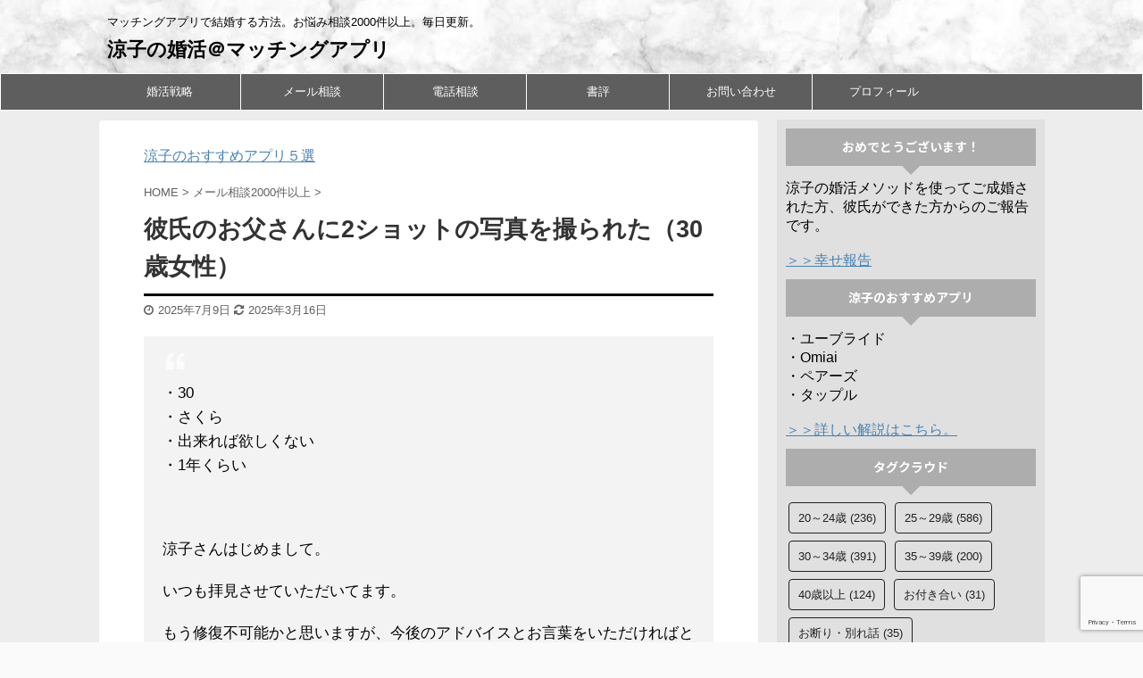

--- FILE ---
content_type: text/html; charset=UTF-8
request_url: https://ryoko.xyz/archives/9551
body_size: 26764
content:

<!DOCTYPE html>
<!--[if lt IE 7]>
<html class="ie6" lang="ja"> <![endif]-->
<!--[if IE 7]>
<html class="i7" lang="ja"> <![endif]-->
<!--[if IE 8]>
<html class="ie" lang="ja"> <![endif]-->
<!--[if gt IE 8]><!-->
<html lang="ja" class="">
	<!--<![endif]-->
	<head prefix="og: http://ogp.me/ns# fb: http://ogp.me/ns/fb# article: http://ogp.me/ns/article#">
		<meta charset="UTF-8" >
		<meta name="viewport" content="width=device-width,initial-scale=1.0,user-scalable=no,viewport-fit=cover">
		<meta name="format-detection" content="telephone=no" >

		
		<link rel="alternate" type="application/rss+xml" title="涼子の婚活＠マッチングアプリ RSS Feed" href="https://ryoko.xyz/feed" />
		<link rel="pingback" href="https://ryoko.xyz/xmlrpc.php" >
		<!--[if lt IE 9]>
		<script src="https://ryoko.xyz/wp-content/themes/affinger5/js/html5shiv.js"></script>
		<![endif]-->
				<meta name='robots' content='max-image-preview:large' />
	<style>img:is([sizes="auto" i], [sizes^="auto," i]) { contain-intrinsic-size: 3000px 1500px }</style>
	<title>彼氏のお父さんに2ショットの写真を撮られた（30歳女性） - 涼子の婚活＠マッチングアプリ</title>
<link rel="amphtml" href="https://ryoko.xyz/archives/9551/amp" /><meta name="generator" content="AMP for WP 1.1.6.1"/><link rel='dns-prefetch' href='//ajax.googleapis.com' />
<link rel='dns-prefetch' href='//www.googletagmanager.com' />
<link rel='dns-prefetch' href='//pagead2.googlesyndication.com' />
<link rel='dns-prefetch' href='//fundingchoicesmessages.google.com' />
<script type="text/javascript">
/* <![CDATA[ */
window._wpemojiSettings = {"baseUrl":"https:\/\/s.w.org\/images\/core\/emoji\/16.0.1\/72x72\/","ext":".png","svgUrl":"https:\/\/s.w.org\/images\/core\/emoji\/16.0.1\/svg\/","svgExt":".svg","source":{"concatemoji":"https:\/\/ryoko.xyz\/wp-includes\/js\/wp-emoji-release.min.js?ver=6.8.2"}};
/*! This file is auto-generated */
!function(s,n){var o,i,e;function c(e){try{var t={supportTests:e,timestamp:(new Date).valueOf()};sessionStorage.setItem(o,JSON.stringify(t))}catch(e){}}function p(e,t,n){e.clearRect(0,0,e.canvas.width,e.canvas.height),e.fillText(t,0,0);var t=new Uint32Array(e.getImageData(0,0,e.canvas.width,e.canvas.height).data),a=(e.clearRect(0,0,e.canvas.width,e.canvas.height),e.fillText(n,0,0),new Uint32Array(e.getImageData(0,0,e.canvas.width,e.canvas.height).data));return t.every(function(e,t){return e===a[t]})}function u(e,t){e.clearRect(0,0,e.canvas.width,e.canvas.height),e.fillText(t,0,0);for(var n=e.getImageData(16,16,1,1),a=0;a<n.data.length;a++)if(0!==n.data[a])return!1;return!0}function f(e,t,n,a){switch(t){case"flag":return n(e,"\ud83c\udff3\ufe0f\u200d\u26a7\ufe0f","\ud83c\udff3\ufe0f\u200b\u26a7\ufe0f")?!1:!n(e,"\ud83c\udde8\ud83c\uddf6","\ud83c\udde8\u200b\ud83c\uddf6")&&!n(e,"\ud83c\udff4\udb40\udc67\udb40\udc62\udb40\udc65\udb40\udc6e\udb40\udc67\udb40\udc7f","\ud83c\udff4\u200b\udb40\udc67\u200b\udb40\udc62\u200b\udb40\udc65\u200b\udb40\udc6e\u200b\udb40\udc67\u200b\udb40\udc7f");case"emoji":return!a(e,"\ud83e\udedf")}return!1}function g(e,t,n,a){var r="undefined"!=typeof WorkerGlobalScope&&self instanceof WorkerGlobalScope?new OffscreenCanvas(300,150):s.createElement("canvas"),o=r.getContext("2d",{willReadFrequently:!0}),i=(o.textBaseline="top",o.font="600 32px Arial",{});return e.forEach(function(e){i[e]=t(o,e,n,a)}),i}function t(e){var t=s.createElement("script");t.src=e,t.defer=!0,s.head.appendChild(t)}"undefined"!=typeof Promise&&(o="wpEmojiSettingsSupports",i=["flag","emoji"],n.supports={everything:!0,everythingExceptFlag:!0},e=new Promise(function(e){s.addEventListener("DOMContentLoaded",e,{once:!0})}),new Promise(function(t){var n=function(){try{var e=JSON.parse(sessionStorage.getItem(o));if("object"==typeof e&&"number"==typeof e.timestamp&&(new Date).valueOf()<e.timestamp+604800&&"object"==typeof e.supportTests)return e.supportTests}catch(e){}return null}();if(!n){if("undefined"!=typeof Worker&&"undefined"!=typeof OffscreenCanvas&&"undefined"!=typeof URL&&URL.createObjectURL&&"undefined"!=typeof Blob)try{var e="postMessage("+g.toString()+"("+[JSON.stringify(i),f.toString(),p.toString(),u.toString()].join(",")+"));",a=new Blob([e],{type:"text/javascript"}),r=new Worker(URL.createObjectURL(a),{name:"wpTestEmojiSupports"});return void(r.onmessage=function(e){c(n=e.data),r.terminate(),t(n)})}catch(e){}c(n=g(i,f,p,u))}t(n)}).then(function(e){for(var t in e)n.supports[t]=e[t],n.supports.everything=n.supports.everything&&n.supports[t],"flag"!==t&&(n.supports.everythingExceptFlag=n.supports.everythingExceptFlag&&n.supports[t]);n.supports.everythingExceptFlag=n.supports.everythingExceptFlag&&!n.supports.flag,n.DOMReady=!1,n.readyCallback=function(){n.DOMReady=!0}}).then(function(){return e}).then(function(){var e;n.supports.everything||(n.readyCallback(),(e=n.source||{}).concatemoji?t(e.concatemoji):e.wpemoji&&e.twemoji&&(t(e.twemoji),t(e.wpemoji)))}))}((window,document),window._wpemojiSettings);
/* ]]> */
</script>
<style id='wp-emoji-styles-inline-css' type='text/css'>

	img.wp-smiley, img.emoji {
		display: inline !important;
		border: none !important;
		box-shadow: none !important;
		height: 1em !important;
		width: 1em !important;
		margin: 0 0.07em !important;
		vertical-align: -0.1em !important;
		background: none !important;
		padding: 0 !important;
	}
</style>
<style id='classic-theme-styles-inline-css' type='text/css'>
/*! This file is auto-generated */
.wp-block-button__link{color:#fff;background-color:#32373c;border-radius:9999px;box-shadow:none;text-decoration:none;padding:calc(.667em + 2px) calc(1.333em + 2px);font-size:1.125em}.wp-block-file__button{background:#32373c;color:#fff;text-decoration:none}
</style>
<style id='global-styles-inline-css' type='text/css'>
:root{--wp--preset--aspect-ratio--square: 1;--wp--preset--aspect-ratio--4-3: 4/3;--wp--preset--aspect-ratio--3-4: 3/4;--wp--preset--aspect-ratio--3-2: 3/2;--wp--preset--aspect-ratio--2-3: 2/3;--wp--preset--aspect-ratio--16-9: 16/9;--wp--preset--aspect-ratio--9-16: 9/16;--wp--preset--color--black: #000000;--wp--preset--color--cyan-bluish-gray: #abb8c3;--wp--preset--color--white: #ffffff;--wp--preset--color--pale-pink: #f78da7;--wp--preset--color--vivid-red: #cf2e2e;--wp--preset--color--luminous-vivid-orange: #ff6900;--wp--preset--color--luminous-vivid-amber: #fcb900;--wp--preset--color--light-green-cyan: #7bdcb5;--wp--preset--color--vivid-green-cyan: #00d084;--wp--preset--color--pale-cyan-blue: #8ed1fc;--wp--preset--color--vivid-cyan-blue: #0693e3;--wp--preset--color--vivid-purple: #9b51e0;--wp--preset--color--soft-red: #e6514c;--wp--preset--color--light-grayish-red: #fdebee;--wp--preset--color--vivid-yellow: #ffc107;--wp--preset--color--very-pale-yellow: #fffde7;--wp--preset--color--very-light-gray: #fafafa;--wp--preset--color--very-dark-gray: #313131;--wp--preset--color--original-color-a: #43a047;--wp--preset--color--original-color-b: #795548;--wp--preset--color--original-color-c: #ec407a;--wp--preset--color--original-color-d: #9e9d24;--wp--preset--gradient--vivid-cyan-blue-to-vivid-purple: linear-gradient(135deg,rgba(6,147,227,1) 0%,rgb(155,81,224) 100%);--wp--preset--gradient--light-green-cyan-to-vivid-green-cyan: linear-gradient(135deg,rgb(122,220,180) 0%,rgb(0,208,130) 100%);--wp--preset--gradient--luminous-vivid-amber-to-luminous-vivid-orange: linear-gradient(135deg,rgba(252,185,0,1) 0%,rgba(255,105,0,1) 100%);--wp--preset--gradient--luminous-vivid-orange-to-vivid-red: linear-gradient(135deg,rgba(255,105,0,1) 0%,rgb(207,46,46) 100%);--wp--preset--gradient--very-light-gray-to-cyan-bluish-gray: linear-gradient(135deg,rgb(238,238,238) 0%,rgb(169,184,195) 100%);--wp--preset--gradient--cool-to-warm-spectrum: linear-gradient(135deg,rgb(74,234,220) 0%,rgb(151,120,209) 20%,rgb(207,42,186) 40%,rgb(238,44,130) 60%,rgb(251,105,98) 80%,rgb(254,248,76) 100%);--wp--preset--gradient--blush-light-purple: linear-gradient(135deg,rgb(255,206,236) 0%,rgb(152,150,240) 100%);--wp--preset--gradient--blush-bordeaux: linear-gradient(135deg,rgb(254,205,165) 0%,rgb(254,45,45) 50%,rgb(107,0,62) 100%);--wp--preset--gradient--luminous-dusk: linear-gradient(135deg,rgb(255,203,112) 0%,rgb(199,81,192) 50%,rgb(65,88,208) 100%);--wp--preset--gradient--pale-ocean: linear-gradient(135deg,rgb(255,245,203) 0%,rgb(182,227,212) 50%,rgb(51,167,181) 100%);--wp--preset--gradient--electric-grass: linear-gradient(135deg,rgb(202,248,128) 0%,rgb(113,206,126) 100%);--wp--preset--gradient--midnight: linear-gradient(135deg,rgb(2,3,129) 0%,rgb(40,116,252) 100%);--wp--preset--font-size--small: 13px;--wp--preset--font-size--medium: 20px;--wp--preset--font-size--large: 36px;--wp--preset--font-size--x-large: 42px;--wp--preset--spacing--20: 0.44rem;--wp--preset--spacing--30: 0.67rem;--wp--preset--spacing--40: 1rem;--wp--preset--spacing--50: 1.5rem;--wp--preset--spacing--60: 2.25rem;--wp--preset--spacing--70: 3.38rem;--wp--preset--spacing--80: 5.06rem;--wp--preset--shadow--natural: 6px 6px 9px rgba(0, 0, 0, 0.2);--wp--preset--shadow--deep: 12px 12px 50px rgba(0, 0, 0, 0.4);--wp--preset--shadow--sharp: 6px 6px 0px rgba(0, 0, 0, 0.2);--wp--preset--shadow--outlined: 6px 6px 0px -3px rgba(255, 255, 255, 1), 6px 6px rgba(0, 0, 0, 1);--wp--preset--shadow--crisp: 6px 6px 0px rgba(0, 0, 0, 1);}:where(.is-layout-flex){gap: 0.5em;}:where(.is-layout-grid){gap: 0.5em;}body .is-layout-flex{display: flex;}.is-layout-flex{flex-wrap: wrap;align-items: center;}.is-layout-flex > :is(*, div){margin: 0;}body .is-layout-grid{display: grid;}.is-layout-grid > :is(*, div){margin: 0;}:where(.wp-block-columns.is-layout-flex){gap: 2em;}:where(.wp-block-columns.is-layout-grid){gap: 2em;}:where(.wp-block-post-template.is-layout-flex){gap: 1.25em;}:where(.wp-block-post-template.is-layout-grid){gap: 1.25em;}.has-black-color{color: var(--wp--preset--color--black) !important;}.has-cyan-bluish-gray-color{color: var(--wp--preset--color--cyan-bluish-gray) !important;}.has-white-color{color: var(--wp--preset--color--white) !important;}.has-pale-pink-color{color: var(--wp--preset--color--pale-pink) !important;}.has-vivid-red-color{color: var(--wp--preset--color--vivid-red) !important;}.has-luminous-vivid-orange-color{color: var(--wp--preset--color--luminous-vivid-orange) !important;}.has-luminous-vivid-amber-color{color: var(--wp--preset--color--luminous-vivid-amber) !important;}.has-light-green-cyan-color{color: var(--wp--preset--color--light-green-cyan) !important;}.has-vivid-green-cyan-color{color: var(--wp--preset--color--vivid-green-cyan) !important;}.has-pale-cyan-blue-color{color: var(--wp--preset--color--pale-cyan-blue) !important;}.has-vivid-cyan-blue-color{color: var(--wp--preset--color--vivid-cyan-blue) !important;}.has-vivid-purple-color{color: var(--wp--preset--color--vivid-purple) !important;}.has-black-background-color{background-color: var(--wp--preset--color--black) !important;}.has-cyan-bluish-gray-background-color{background-color: var(--wp--preset--color--cyan-bluish-gray) !important;}.has-white-background-color{background-color: var(--wp--preset--color--white) !important;}.has-pale-pink-background-color{background-color: var(--wp--preset--color--pale-pink) !important;}.has-vivid-red-background-color{background-color: var(--wp--preset--color--vivid-red) !important;}.has-luminous-vivid-orange-background-color{background-color: var(--wp--preset--color--luminous-vivid-orange) !important;}.has-luminous-vivid-amber-background-color{background-color: var(--wp--preset--color--luminous-vivid-amber) !important;}.has-light-green-cyan-background-color{background-color: var(--wp--preset--color--light-green-cyan) !important;}.has-vivid-green-cyan-background-color{background-color: var(--wp--preset--color--vivid-green-cyan) !important;}.has-pale-cyan-blue-background-color{background-color: var(--wp--preset--color--pale-cyan-blue) !important;}.has-vivid-cyan-blue-background-color{background-color: var(--wp--preset--color--vivid-cyan-blue) !important;}.has-vivid-purple-background-color{background-color: var(--wp--preset--color--vivid-purple) !important;}.has-black-border-color{border-color: var(--wp--preset--color--black) !important;}.has-cyan-bluish-gray-border-color{border-color: var(--wp--preset--color--cyan-bluish-gray) !important;}.has-white-border-color{border-color: var(--wp--preset--color--white) !important;}.has-pale-pink-border-color{border-color: var(--wp--preset--color--pale-pink) !important;}.has-vivid-red-border-color{border-color: var(--wp--preset--color--vivid-red) !important;}.has-luminous-vivid-orange-border-color{border-color: var(--wp--preset--color--luminous-vivid-orange) !important;}.has-luminous-vivid-amber-border-color{border-color: var(--wp--preset--color--luminous-vivid-amber) !important;}.has-light-green-cyan-border-color{border-color: var(--wp--preset--color--light-green-cyan) !important;}.has-vivid-green-cyan-border-color{border-color: var(--wp--preset--color--vivid-green-cyan) !important;}.has-pale-cyan-blue-border-color{border-color: var(--wp--preset--color--pale-cyan-blue) !important;}.has-vivid-cyan-blue-border-color{border-color: var(--wp--preset--color--vivid-cyan-blue) !important;}.has-vivid-purple-border-color{border-color: var(--wp--preset--color--vivid-purple) !important;}.has-vivid-cyan-blue-to-vivid-purple-gradient-background{background: var(--wp--preset--gradient--vivid-cyan-blue-to-vivid-purple) !important;}.has-light-green-cyan-to-vivid-green-cyan-gradient-background{background: var(--wp--preset--gradient--light-green-cyan-to-vivid-green-cyan) !important;}.has-luminous-vivid-amber-to-luminous-vivid-orange-gradient-background{background: var(--wp--preset--gradient--luminous-vivid-amber-to-luminous-vivid-orange) !important;}.has-luminous-vivid-orange-to-vivid-red-gradient-background{background: var(--wp--preset--gradient--luminous-vivid-orange-to-vivid-red) !important;}.has-very-light-gray-to-cyan-bluish-gray-gradient-background{background: var(--wp--preset--gradient--very-light-gray-to-cyan-bluish-gray) !important;}.has-cool-to-warm-spectrum-gradient-background{background: var(--wp--preset--gradient--cool-to-warm-spectrum) !important;}.has-blush-light-purple-gradient-background{background: var(--wp--preset--gradient--blush-light-purple) !important;}.has-blush-bordeaux-gradient-background{background: var(--wp--preset--gradient--blush-bordeaux) !important;}.has-luminous-dusk-gradient-background{background: var(--wp--preset--gradient--luminous-dusk) !important;}.has-pale-ocean-gradient-background{background: var(--wp--preset--gradient--pale-ocean) !important;}.has-electric-grass-gradient-background{background: var(--wp--preset--gradient--electric-grass) !important;}.has-midnight-gradient-background{background: var(--wp--preset--gradient--midnight) !important;}.has-small-font-size{font-size: var(--wp--preset--font-size--small) !important;}.has-medium-font-size{font-size: var(--wp--preset--font-size--medium) !important;}.has-large-font-size{font-size: var(--wp--preset--font-size--large) !important;}.has-x-large-font-size{font-size: var(--wp--preset--font-size--x-large) !important;}
:where(.wp-block-post-template.is-layout-flex){gap: 1.25em;}:where(.wp-block-post-template.is-layout-grid){gap: 1.25em;}
:where(.wp-block-columns.is-layout-flex){gap: 2em;}:where(.wp-block-columns.is-layout-grid){gap: 2em;}
:root :where(.wp-block-pullquote){font-size: 1.5em;line-height: 1.6;}
</style>
<link rel='stylesheet' id='normalize-css' href='https://ryoko.xyz/wp-content/themes/affinger5/css/normalize.css?ver=1.5.9' type='text/css' media='all' />
<link rel='stylesheet' id='font-awesome-css' href='https://ryoko.xyz/wp-content/themes/affinger5/css/fontawesome/css/font-awesome.min.css?ver=4.7.0' type='text/css' media='all' />
<link rel='stylesheet' id='font-awesome-animation-css' href='https://ryoko.xyz/wp-content/themes/affinger5/css/fontawesome/css/font-awesome-animation.min.css?ver=6.8.2' type='text/css' media='all' />
<link rel='stylesheet' id='st_svg-css' href='https://ryoko.xyz/wp-content/themes/affinger5/st_svg/style.css?ver=6.8.2' type='text/css' media='all' />
<link rel='stylesheet' id='slick-css' href='https://ryoko.xyz/wp-content/themes/affinger5/vendor/slick/slick.css?ver=1.8.0' type='text/css' media='all' />
<link rel='stylesheet' id='slick-theme-css' href='https://ryoko.xyz/wp-content/themes/affinger5/vendor/slick/slick-theme.css?ver=1.8.0' type='text/css' media='all' />
<link rel='stylesheet' id='fonts-googleapis-notosansjp-css' href='//fonts.googleapis.com/css?family=Noto+Sans+JP%3A400%2C700&#038;display=swap&#038;subset=japanese&#038;ver=6.8.2' type='text/css' media='all' />
<link rel='stylesheet' id='style-css' href='https://ryoko.xyz/wp-content/themes/affinger5/style.css?ver=6.8.2' type='text/css' media='all' />
<link rel='stylesheet' id='child-style-css' href='https://ryoko.xyz/wp-content/themes/affinger5-child/style.css?ver=6.8.2' type='text/css' media='all' />
<link rel='stylesheet' id='single-css' href='https://ryoko.xyz/wp-content/themes/affinger5/st-rankcss.php' type='text/css' media='all' />
<link rel='stylesheet' id='st-themecss-css' href='https://ryoko.xyz/wp-content/themes/affinger5/st-themecss-loader.php?ver=6.8.2' type='text/css' media='all' />
<script type="text/javascript" src="//ajax.googleapis.com/ajax/libs/jquery/1.11.3/jquery.min.js?ver=1.11.3" id="jquery-js"></script>

<!-- Site Kit によって追加された Google タグ（gtag.js）スニペット -->
<!-- Google アナリティクス スニペット (Site Kit が追加) -->
<script type="text/javascript" src="https://www.googletagmanager.com/gtag/js?id=G-ETD45B2PCN" id="google_gtagjs-js" async></script>
<script type="text/javascript" id="google_gtagjs-js-after">
/* <![CDATA[ */
window.dataLayer = window.dataLayer || [];function gtag(){dataLayer.push(arguments);}
gtag("set","linker",{"domains":["ryoko.xyz"]});
gtag("js", new Date());
gtag("set", "developer_id.dZTNiMT", true);
gtag("config", "G-ETD45B2PCN", {"googlesitekit_post_type":"post","googlesitekit_post_categories":"\u30e1\u30fc\u30eb\u76f8\u8ac72000\u4ef6\u4ee5\u4e0a","googlesitekit_post_date":"20250709"});
/* ]]> */
</script>
<link rel="https://api.w.org/" href="https://ryoko.xyz/wp-json/" /><link rel="alternate" title="JSON" type="application/json" href="https://ryoko.xyz/wp-json/wp/v2/posts/9551" /><link rel='shortlink' href='https://ryoko.xyz/?p=9551' />
<link rel="alternate" title="oEmbed (JSON)" type="application/json+oembed" href="https://ryoko.xyz/wp-json/oembed/1.0/embed?url=https%3A%2F%2Fryoko.xyz%2Farchives%2F9551" />
<link rel="alternate" title="oEmbed (XML)" type="text/xml+oembed" href="https://ryoko.xyz/wp-json/oembed/1.0/embed?url=https%3A%2F%2Fryoko.xyz%2Farchives%2F9551&#038;format=xml" />
<meta name="generator" content="Site Kit by Google 1.170.0" /><meta name="robots" content="index, follow" />
<link rel="canonical" href="https://ryoko.xyz/archives/9551" />

<!-- Site Kit が追加した Google AdSense メタタグ -->
<meta name="google-adsense-platform-account" content="ca-host-pub-2644536267352236">
<meta name="google-adsense-platform-domain" content="sitekit.withgoogle.com">
<!-- Site Kit が追加した End Google AdSense メタタグ -->
<style type="text/css" id="custom-background-css">
body.custom-background { background-image: url("https://ryoko.xyz/wp-content/uploads/2022/10/22.jpg"); background-position: left top; background-size: auto; background-repeat: repeat; background-attachment: scroll; }
</style>
	
<!-- Google AdSense スニペット (Site Kit が追加) -->
<script type="text/javascript" async="async" src="https://pagead2.googlesyndication.com/pagead/js/adsbygoogle.js?client=ca-pub-4605426445769807&amp;host=ca-host-pub-2644536267352236" crossorigin="anonymous"></script>

<!-- (ここまで) Google AdSense スニペット (Site Kit が追加) -->

<!-- Site Kit によって追加された「Google AdSense 広告ブロックによる損失収益の回復」スニペット -->
<script async src="https://fundingchoicesmessages.google.com/i/pub-4605426445769807?ers=1" nonce="xuwWkr9IrASViTzl-w6-hA"></script><script nonce="xuwWkr9IrASViTzl-w6-hA">(function() {function signalGooglefcPresent() {if (!window.frames['googlefcPresent']) {if (document.body) {const iframe = document.createElement('iframe'); iframe.style = 'width: 0; height: 0; border: none; z-index: -1000; left: -1000px; top: -1000px;'; iframe.style.display = 'none'; iframe.name = 'googlefcPresent'; document.body.appendChild(iframe);} else {setTimeout(signalGooglefcPresent, 0);}}}signalGooglefcPresent();})();</script>
<!-- Site Kit によって追加された「Google AdSense 広告ブロックによる損失収益の回復」スニペットを終了 -->

<!-- Site Kit によって追加された「Google AdSense 広告ブロックによる損失収益の回復エラー保護」スニペット -->
<script>(function(){'use strict';function aa(a){var b=0;return function(){return b<a.length?{done:!1,value:a[b++]}:{done:!0}}}var ba="function"==typeof Object.defineProperties?Object.defineProperty:function(a,b,c){if(a==Array.prototype||a==Object.prototype)return a;a[b]=c.value;return a};
function ea(a){a=["object"==typeof globalThis&&globalThis,a,"object"==typeof window&&window,"object"==typeof self&&self,"object"==typeof global&&global];for(var b=0;b<a.length;++b){var c=a[b];if(c&&c.Math==Math)return c}throw Error("Cannot find global object");}var fa=ea(this);function ha(a,b){if(b)a:{var c=fa;a=a.split(".");for(var d=0;d<a.length-1;d++){var e=a[d];if(!(e in c))break a;c=c[e]}a=a[a.length-1];d=c[a];b=b(d);b!=d&&null!=b&&ba(c,a,{configurable:!0,writable:!0,value:b})}}
var ia="function"==typeof Object.create?Object.create:function(a){function b(){}b.prototype=a;return new b},l;if("function"==typeof Object.setPrototypeOf)l=Object.setPrototypeOf;else{var m;a:{var ja={a:!0},ka={};try{ka.__proto__=ja;m=ka.a;break a}catch(a){}m=!1}l=m?function(a,b){a.__proto__=b;if(a.__proto__!==b)throw new TypeError(a+" is not extensible");return a}:null}var la=l;
function n(a,b){a.prototype=ia(b.prototype);a.prototype.constructor=a;if(la)la(a,b);else for(var c in b)if("prototype"!=c)if(Object.defineProperties){var d=Object.getOwnPropertyDescriptor(b,c);d&&Object.defineProperty(a,c,d)}else a[c]=b[c];a.A=b.prototype}function ma(){for(var a=Number(this),b=[],c=a;c<arguments.length;c++)b[c-a]=arguments[c];return b}
var na="function"==typeof Object.assign?Object.assign:function(a,b){for(var c=1;c<arguments.length;c++){var d=arguments[c];if(d)for(var e in d)Object.prototype.hasOwnProperty.call(d,e)&&(a[e]=d[e])}return a};ha("Object.assign",function(a){return a||na});/*

 Copyright The Closure Library Authors.
 SPDX-License-Identifier: Apache-2.0
*/
var p=this||self;function q(a){return a};var t,u;a:{for(var oa=["CLOSURE_FLAGS"],v=p,x=0;x<oa.length;x++)if(v=v[oa[x]],null==v){u=null;break a}u=v}var pa=u&&u[610401301];t=null!=pa?pa:!1;var z,qa=p.navigator;z=qa?qa.userAgentData||null:null;function A(a){return t?z?z.brands.some(function(b){return(b=b.brand)&&-1!=b.indexOf(a)}):!1:!1}function B(a){var b;a:{if(b=p.navigator)if(b=b.userAgent)break a;b=""}return-1!=b.indexOf(a)};function C(){return t?!!z&&0<z.brands.length:!1}function D(){return C()?A("Chromium"):(B("Chrome")||B("CriOS"))&&!(C()?0:B("Edge"))||B("Silk")};var ra=C()?!1:B("Trident")||B("MSIE");!B("Android")||D();D();B("Safari")&&(D()||(C()?0:B("Coast"))||(C()?0:B("Opera"))||(C()?0:B("Edge"))||(C()?A("Microsoft Edge"):B("Edg/"))||C()&&A("Opera"));var sa={},E=null;var ta="undefined"!==typeof Uint8Array,ua=!ra&&"function"===typeof btoa;var F="function"===typeof Symbol&&"symbol"===typeof Symbol()?Symbol():void 0,G=F?function(a,b){a[F]|=b}:function(a,b){void 0!==a.g?a.g|=b:Object.defineProperties(a,{g:{value:b,configurable:!0,writable:!0,enumerable:!1}})};function va(a){var b=H(a);1!==(b&1)&&(Object.isFrozen(a)&&(a=Array.prototype.slice.call(a)),I(a,b|1))}
var H=F?function(a){return a[F]|0}:function(a){return a.g|0},J=F?function(a){return a[F]}:function(a){return a.g},I=F?function(a,b){a[F]=b}:function(a,b){void 0!==a.g?a.g=b:Object.defineProperties(a,{g:{value:b,configurable:!0,writable:!0,enumerable:!1}})};function wa(){var a=[];G(a,1);return a}function xa(a,b){I(b,(a|0)&-99)}function K(a,b){I(b,(a|34)&-73)}function L(a){a=a>>11&1023;return 0===a?536870912:a};var M={};function N(a){return null!==a&&"object"===typeof a&&!Array.isArray(a)&&a.constructor===Object}var O,ya=[];I(ya,39);O=Object.freeze(ya);var P;function Q(a,b){P=b;a=new a(b);P=void 0;return a}
function R(a,b,c){null==a&&(a=P);P=void 0;if(null==a){var d=96;c?(a=[c],d|=512):a=[];b&&(d=d&-2095105|(b&1023)<<11)}else{if(!Array.isArray(a))throw Error();d=H(a);if(d&64)return a;d|=64;if(c&&(d|=512,c!==a[0]))throw Error();a:{c=a;var e=c.length;if(e){var f=e-1,g=c[f];if(N(g)){d|=256;b=(d>>9&1)-1;e=f-b;1024<=e&&(za(c,b,g),e=1023);d=d&-2095105|(e&1023)<<11;break a}}b&&(g=(d>>9&1)-1,b=Math.max(b,e-g),1024<b&&(za(c,g,{}),d|=256,b=1023),d=d&-2095105|(b&1023)<<11)}}I(a,d);return a}
function za(a,b,c){for(var d=1023+b,e=a.length,f=d;f<e;f++){var g=a[f];null!=g&&g!==c&&(c[f-b]=g)}a.length=d+1;a[d]=c};function Aa(a){switch(typeof a){case "number":return isFinite(a)?a:String(a);case "boolean":return a?1:0;case "object":if(a&&!Array.isArray(a)&&ta&&null!=a&&a instanceof Uint8Array){if(ua){for(var b="",c=0,d=a.length-10240;c<d;)b+=String.fromCharCode.apply(null,a.subarray(c,c+=10240));b+=String.fromCharCode.apply(null,c?a.subarray(c):a);a=btoa(b)}else{void 0===b&&(b=0);if(!E){E={};c="ABCDEFGHIJKLMNOPQRSTUVWXYZabcdefghijklmnopqrstuvwxyz0123456789".split("");d=["+/=","+/","-_=","-_.","-_"];for(var e=
0;5>e;e++){var f=c.concat(d[e].split(""));sa[e]=f;for(var g=0;g<f.length;g++){var h=f[g];void 0===E[h]&&(E[h]=g)}}}b=sa[b];c=Array(Math.floor(a.length/3));d=b[64]||"";for(e=f=0;f<a.length-2;f+=3){var k=a[f],w=a[f+1];h=a[f+2];g=b[k>>2];k=b[(k&3)<<4|w>>4];w=b[(w&15)<<2|h>>6];h=b[h&63];c[e++]=g+k+w+h}g=0;h=d;switch(a.length-f){case 2:g=a[f+1],h=b[(g&15)<<2]||d;case 1:a=a[f],c[e]=b[a>>2]+b[(a&3)<<4|g>>4]+h+d}a=c.join("")}return a}}return a};function Ba(a,b,c){a=Array.prototype.slice.call(a);var d=a.length,e=b&256?a[d-1]:void 0;d+=e?-1:0;for(b=b&512?1:0;b<d;b++)a[b]=c(a[b]);if(e){b=a[b]={};for(var f in e)Object.prototype.hasOwnProperty.call(e,f)&&(b[f]=c(e[f]))}return a}function Da(a,b,c,d,e,f){if(null!=a){if(Array.isArray(a))a=e&&0==a.length&&H(a)&1?void 0:f&&H(a)&2?a:Ea(a,b,c,void 0!==d,e,f);else if(N(a)){var g={},h;for(h in a)Object.prototype.hasOwnProperty.call(a,h)&&(g[h]=Da(a[h],b,c,d,e,f));a=g}else a=b(a,d);return a}}
function Ea(a,b,c,d,e,f){var g=d||c?H(a):0;d=d?!!(g&32):void 0;a=Array.prototype.slice.call(a);for(var h=0;h<a.length;h++)a[h]=Da(a[h],b,c,d,e,f);c&&c(g,a);return a}function Fa(a){return a.s===M?a.toJSON():Aa(a)};function Ga(a,b,c){c=void 0===c?K:c;if(null!=a){if(ta&&a instanceof Uint8Array)return b?a:new Uint8Array(a);if(Array.isArray(a)){var d=H(a);if(d&2)return a;if(b&&!(d&64)&&(d&32||0===d))return I(a,d|34),a;a=Ea(a,Ga,d&4?K:c,!0,!1,!0);b=H(a);b&4&&b&2&&Object.freeze(a);return a}a.s===M&&(b=a.h,c=J(b),a=c&2?a:Q(a.constructor,Ha(b,c,!0)));return a}}function Ha(a,b,c){var d=c||b&2?K:xa,e=!!(b&32);a=Ba(a,b,function(f){return Ga(f,e,d)});G(a,32|(c?2:0));return a};function Ia(a,b){a=a.h;return Ja(a,J(a),b)}function Ja(a,b,c,d){if(-1===c)return null;if(c>=L(b)){if(b&256)return a[a.length-1][c]}else{var e=a.length;if(d&&b&256&&(d=a[e-1][c],null!=d))return d;b=c+((b>>9&1)-1);if(b<e)return a[b]}}function Ka(a,b,c,d,e){var f=L(b);if(c>=f||e){e=b;if(b&256)f=a[a.length-1];else{if(null==d)return;f=a[f+((b>>9&1)-1)]={};e|=256}f[c]=d;e&=-1025;e!==b&&I(a,e)}else a[c+((b>>9&1)-1)]=d,b&256&&(d=a[a.length-1],c in d&&delete d[c]),b&1024&&I(a,b&-1025)}
function La(a,b){var c=Ma;var d=void 0===d?!1:d;var e=a.h;var f=J(e),g=Ja(e,f,b,d);var h=!1;if(null==g||"object"!==typeof g||(h=Array.isArray(g))||g.s!==M)if(h){var k=h=H(g);0===k&&(k|=f&32);k|=f&2;k!==h&&I(g,k);c=new c(g)}else c=void 0;else c=g;c!==g&&null!=c&&Ka(e,f,b,c,d);e=c;if(null==e)return e;a=a.h;f=J(a);f&2||(g=e,c=g.h,h=J(c),g=h&2?Q(g.constructor,Ha(c,h,!1)):g,g!==e&&(e=g,Ka(a,f,b,e,d)));return e}function Na(a,b){a=Ia(a,b);return null==a||"string"===typeof a?a:void 0}
function Oa(a,b){a=Ia(a,b);return null!=a?a:0}function S(a,b){a=Na(a,b);return null!=a?a:""};function T(a,b,c){this.h=R(a,b,c)}T.prototype.toJSON=function(){var a=Ea(this.h,Fa,void 0,void 0,!1,!1);return Pa(this,a,!0)};T.prototype.s=M;T.prototype.toString=function(){return Pa(this,this.h,!1).toString()};
function Pa(a,b,c){var d=a.constructor.v,e=L(J(c?a.h:b)),f=!1;if(d){if(!c){b=Array.prototype.slice.call(b);var g;if(b.length&&N(g=b[b.length-1]))for(f=0;f<d.length;f++)if(d[f]>=e){Object.assign(b[b.length-1]={},g);break}f=!0}e=b;c=!c;g=J(a.h);a=L(g);g=(g>>9&1)-1;for(var h,k,w=0;w<d.length;w++)if(k=d[w],k<a){k+=g;var r=e[k];null==r?e[k]=c?O:wa():c&&r!==O&&va(r)}else h||(r=void 0,e.length&&N(r=e[e.length-1])?h=r:e.push(h={})),r=h[k],null==h[k]?h[k]=c?O:wa():c&&r!==O&&va(r)}d=b.length;if(!d)return b;
var Ca;if(N(h=b[d-1])){a:{var y=h;e={};c=!1;for(var ca in y)Object.prototype.hasOwnProperty.call(y,ca)&&(a=y[ca],Array.isArray(a)&&a!=a&&(c=!0),null!=a?e[ca]=a:c=!0);if(c){for(var rb in e){y=e;break a}y=null}}y!=h&&(Ca=!0);d--}for(;0<d;d--){h=b[d-1];if(null!=h)break;var cb=!0}if(!Ca&&!cb)return b;var da;f?da=b:da=Array.prototype.slice.call(b,0,d);b=da;f&&(b.length=d);y&&b.push(y);return b};function Qa(a){return function(b){if(null==b||""==b)b=new a;else{b=JSON.parse(b);if(!Array.isArray(b))throw Error(void 0);G(b,32);b=Q(a,b)}return b}};function Ra(a){this.h=R(a)}n(Ra,T);var Sa=Qa(Ra);var U;function V(a){this.g=a}V.prototype.toString=function(){return this.g+""};var Ta={};function Ua(){return Math.floor(2147483648*Math.random()).toString(36)+Math.abs(Math.floor(2147483648*Math.random())^Date.now()).toString(36)};function Va(a,b){b=String(b);"application/xhtml+xml"===a.contentType&&(b=b.toLowerCase());return a.createElement(b)}function Wa(a){this.g=a||p.document||document}Wa.prototype.appendChild=function(a,b){a.appendChild(b)};/*

 SPDX-License-Identifier: Apache-2.0
*/
function Xa(a,b){a.src=b instanceof V&&b.constructor===V?b.g:"type_error:TrustedResourceUrl";var c,d;(c=(b=null==(d=(c=(a.ownerDocument&&a.ownerDocument.defaultView||window).document).querySelector)?void 0:d.call(c,"script[nonce]"))?b.nonce||b.getAttribute("nonce")||"":"")&&a.setAttribute("nonce",c)};function Ya(a){a=void 0===a?document:a;return a.createElement("script")};function Za(a,b,c,d,e,f){try{var g=a.g,h=Ya(g);h.async=!0;Xa(h,b);g.head.appendChild(h);h.addEventListener("load",function(){e();d&&g.head.removeChild(h)});h.addEventListener("error",function(){0<c?Za(a,b,c-1,d,e,f):(d&&g.head.removeChild(h),f())})}catch(k){f()}};var $a=p.atob("aHR0cHM6Ly93d3cuZ3N0YXRpYy5jb20vaW1hZ2VzL2ljb25zL21hdGVyaWFsL3N5c3RlbS8xeC93YXJuaW5nX2FtYmVyXzI0ZHAucG5n"),ab=p.atob("WW91IGFyZSBzZWVpbmcgdGhpcyBtZXNzYWdlIGJlY2F1c2UgYWQgb3Igc2NyaXB0IGJsb2NraW5nIHNvZnR3YXJlIGlzIGludGVyZmVyaW5nIHdpdGggdGhpcyBwYWdlLg=="),bb=p.atob("RGlzYWJsZSBhbnkgYWQgb3Igc2NyaXB0IGJsb2NraW5nIHNvZnR3YXJlLCB0aGVuIHJlbG9hZCB0aGlzIHBhZ2Uu");function db(a,b,c){this.i=a;this.l=new Wa(this.i);this.g=null;this.j=[];this.m=!1;this.u=b;this.o=c}
function eb(a){if(a.i.body&&!a.m){var b=function(){fb(a);p.setTimeout(function(){return gb(a,3)},50)};Za(a.l,a.u,2,!0,function(){p[a.o]||b()},b);a.m=!0}}
function fb(a){for(var b=W(1,5),c=0;c<b;c++){var d=X(a);a.i.body.appendChild(d);a.j.push(d)}b=X(a);b.style.bottom="0";b.style.left="0";b.style.position="fixed";b.style.width=W(100,110).toString()+"%";b.style.zIndex=W(2147483544,2147483644).toString();b.style["background-color"]=hb(249,259,242,252,219,229);b.style["box-shadow"]="0 0 12px #888";b.style.color=hb(0,10,0,10,0,10);b.style.display="flex";b.style["justify-content"]="center";b.style["font-family"]="Roboto, Arial";c=X(a);c.style.width=W(80,
85).toString()+"%";c.style.maxWidth=W(750,775).toString()+"px";c.style.margin="24px";c.style.display="flex";c.style["align-items"]="flex-start";c.style["justify-content"]="center";d=Va(a.l.g,"IMG");d.className=Ua();d.src=$a;d.alt="Warning icon";d.style.height="24px";d.style.width="24px";d.style["padding-right"]="16px";var e=X(a),f=X(a);f.style["font-weight"]="bold";f.textContent=ab;var g=X(a);g.textContent=bb;Y(a,e,f);Y(a,e,g);Y(a,c,d);Y(a,c,e);Y(a,b,c);a.g=b;a.i.body.appendChild(a.g);b=W(1,5);for(c=
0;c<b;c++)d=X(a),a.i.body.appendChild(d),a.j.push(d)}function Y(a,b,c){for(var d=W(1,5),e=0;e<d;e++){var f=X(a);b.appendChild(f)}b.appendChild(c);c=W(1,5);for(d=0;d<c;d++)e=X(a),b.appendChild(e)}function W(a,b){return Math.floor(a+Math.random()*(b-a))}function hb(a,b,c,d,e,f){return"rgb("+W(Math.max(a,0),Math.min(b,255)).toString()+","+W(Math.max(c,0),Math.min(d,255)).toString()+","+W(Math.max(e,0),Math.min(f,255)).toString()+")"}function X(a){a=Va(a.l.g,"DIV");a.className=Ua();return a}
function gb(a,b){0>=b||null!=a.g&&0!=a.g.offsetHeight&&0!=a.g.offsetWidth||(ib(a),fb(a),p.setTimeout(function(){return gb(a,b-1)},50))}
function ib(a){var b=a.j;var c="undefined"!=typeof Symbol&&Symbol.iterator&&b[Symbol.iterator];if(c)b=c.call(b);else if("number"==typeof b.length)b={next:aa(b)};else throw Error(String(b)+" is not an iterable or ArrayLike");for(c=b.next();!c.done;c=b.next())(c=c.value)&&c.parentNode&&c.parentNode.removeChild(c);a.j=[];(b=a.g)&&b.parentNode&&b.parentNode.removeChild(b);a.g=null};function jb(a,b,c,d,e){function f(k){document.body?g(document.body):0<k?p.setTimeout(function(){f(k-1)},e):b()}function g(k){k.appendChild(h);p.setTimeout(function(){h?(0!==h.offsetHeight&&0!==h.offsetWidth?b():a(),h.parentNode&&h.parentNode.removeChild(h)):a()},d)}var h=kb(c);f(3)}function kb(a){var b=document.createElement("div");b.className=a;b.style.width="1px";b.style.height="1px";b.style.position="absolute";b.style.left="-10000px";b.style.top="-10000px";b.style.zIndex="-10000";return b};function Ma(a){this.h=R(a)}n(Ma,T);function lb(a){this.h=R(a)}n(lb,T);var mb=Qa(lb);function nb(a){a=Na(a,4)||"";if(void 0===U){var b=null;var c=p.trustedTypes;if(c&&c.createPolicy){try{b=c.createPolicy("goog#html",{createHTML:q,createScript:q,createScriptURL:q})}catch(d){p.console&&p.console.error(d.message)}U=b}else U=b}a=(b=U)?b.createScriptURL(a):a;return new V(a,Ta)};function ob(a,b){this.m=a;this.o=new Wa(a.document);this.g=b;this.j=S(this.g,1);this.u=nb(La(this.g,2));this.i=!1;b=nb(La(this.g,13));this.l=new db(a.document,b,S(this.g,12))}ob.prototype.start=function(){pb(this)};
function pb(a){qb(a);Za(a.o,a.u,3,!1,function(){a:{var b=a.j;var c=p.btoa(b);if(c=p[c]){try{var d=Sa(p.atob(c))}catch(e){b=!1;break a}b=b===Na(d,1)}else b=!1}b?Z(a,S(a.g,14)):(Z(a,S(a.g,8)),eb(a.l))},function(){jb(function(){Z(a,S(a.g,7));eb(a.l)},function(){return Z(a,S(a.g,6))},S(a.g,9),Oa(a.g,10),Oa(a.g,11))})}function Z(a,b){a.i||(a.i=!0,a=new a.m.XMLHttpRequest,a.open("GET",b,!0),a.send())}function qb(a){var b=p.btoa(a.j);a.m[b]&&Z(a,S(a.g,5))};(function(a,b){p[a]=function(){var c=ma.apply(0,arguments);p[a]=function(){};b.apply(null,c)}})("__h82AlnkH6D91__",function(a){"function"===typeof window.atob&&(new ob(window,mb(window.atob(a)))).start()});}).call(this);

window.__h82AlnkH6D91__("[base64]/[base64]/[base64]/[base64]");</script>
<!-- Site Kit によって追加された「Google AdSense 広告ブロックによる損失収益の回復エラー保護」スニペットを終了 -->
		<style type="text/css" id="wp-custom-css">
			.weddingphoto {
    padding: 1.5em 2.5em;
    margin: 2em 0;

    border: solid 15px #f4f5f5;/*線*/
	background-image: url("https://ryoko.xyz/wp-content/uploads/2020/08/00.jpg")

}
.weddingphoto p {
    margin: 20; 
    padding: 20;
}		</style>
					<script>
		(function (i, s, o, g, r, a, m) {
			i['GoogleAnalyticsObject'] = r;
			i[r] = i[r] || function () {
					(i[r].q = i[r].q || []).push(arguments)
				}, i[r].l = 1 * new Date();
			a = s.createElement(o),
				m = s.getElementsByTagName(o)[0];
			a.async = 1;
			a.src = g;
			m.parentNode.insertBefore(a, m)
		})(window, document, 'script', '//www.google-analytics.com/analytics.js', 'ga');

		ga('create', 'UA-165958518-1', 'auto');
		ga('send', 'pageview');

	</script>
					



<script>
	jQuery(function(){
		jQuery('.st-btn-open').click(function(){
			jQuery(this).next('.st-slidebox').stop(true, true).slideToggle();
			jQuery(this).addClass('st-btn-open-click');
		});
	});
</script>

	<script>
		jQuery(function(){
		jQuery('.entry-title').wrapInner('<span class="st-dash-design"></span>');
		}) 
	</script>
	<script>
		jQuery(function(){
		jQuery('.post h2 , .h2modoki').wrapInner('<span class="st-dash-design"></span>');
		}) 
	</script>
	<script>
		jQuery(function(){
		jQuery('.post h3:not(.rankh3):not(#reply-title) , .h3modoki').wrapInner('<span class="st-dash-design"></span>');
		}) 
	</script>

<script>
	jQuery(function(){
		jQuery("#toc_container:not(:has(ul ul))").addClass("only-toc");
		jQuery(".st-ac-box ul:has(.cat-item)").each(function(){
			jQuery(this).addClass("st-ac-cat");
		});
	});
</script>

<script>
	jQuery(function(){
						jQuery('.st-star').parent('.rankh4').css('padding-bottom','5px'); // スターがある場合のランキング見出し調整
	});
</script>

				<script data-ad-client="ca-pub-4605426445769807" async src="https://pagead2.googlesyndication.com/pagead/js/adsbygoogle.js"></script>
		
		
		<!-- Global site tag (gtag.js) - Google Analytics 2021-06-02設置-->
<script async src="https://www.googletagmanager.com/gtag/js?id=UA-165958518-1"></script>
<script>
  window.dataLayer = window.dataLayer || [];
  function gtag(){dataLayer.push(arguments);}
  gtag('js', new Date());

  gtag('config', 'UA-165958518-1');
</script>
	
		
		
		
		
	</head>
	<body class="wp-singular post-template-default single single-post postid-9551 single-format-standard custom-background wp-theme-affinger5 wp-child-theme-affinger5-child not-front-page" >
				<div id="st-ami">
				<div id="wrapper" class="">
				<div id="wrapper-in">
					<header id="">
						<div id="headbox-bg">
							<div id="headbox">

							
								<div id="header-l">
									
									<div id="st-text-logo">
										
            
			
				<!-- キャプション -->
				                
					              		 	 <p class="descr sitenametop">
               		     	マッチングアプリで結婚する方法。お悩み相談2000件以上。毎日更新。               			 </p>
					                    
				                
				<!-- ロゴ又はブログ名 -->
				              		  <p class="sitename"><a href="https://ryoko.xyz/">
                  		                      		    涼子の婚活＠マッチングアプリ                   		               		  </a></p>
            					<!-- ロゴ又はブログ名ここまで -->

			    
		
    									</div>
								</div><!-- /#header-l -->

								<div id="header-r" class="smanone">
									
								</div><!-- /#header-r -->
							</div><!-- /#headbox-bg -->
						</div><!-- /#headbox clearfix -->

						
						
						
						
											
<div id="gazou-wide">
			<div id="st-menubox">
			<div id="st-menuwide">
				<nav class="smanone clearfix"><ul id="menu-%e3%83%98%e3%83%83%e3%83%80%e3%83%bc%e3%83%a1%e3%83%8b%e3%83%a5%e3%83%bc" class="menu"><li id="menu-item-2056" class="menu-item menu-item-type-taxonomy menu-item-object-category menu-item-2056"><a href="https://ryoko.xyz/archives/category/strategy">婚活戦略</a></li>
<li id="menu-item-2055" class="menu-item menu-item-type-taxonomy menu-item-object-category current-post-ancestor current-menu-parent current-post-parent menu-item-2055"><a href="https://ryoko.xyz/archives/category/worry">メール相談</a></li>
<li id="menu-item-26495" class="menu-item menu-item-type-post_type menu-item-object-page menu-item-26495"><a href="https://ryoko.xyz/counseling">電話相談</a></li>
<li id="menu-item-17104" class="menu-item menu-item-type-taxonomy menu-item-object-category menu-item-17104"><a href="https://ryoko.xyz/archives/category/%e6%9c%aa%e5%88%86%e9%a1%9e/%e3%83%ac%e3%83%93%e3%83%a5%e3%83%bc">書評</a></li>
<li id="menu-item-2024" class="menu-item menu-item-type-post_type menu-item-object-page menu-item-2024"><a href="https://ryoko.xyz/contact">お問い合わせ</a></li>
<li id="menu-item-2023" class="menu-item menu-item-type-post_type menu-item-object-page menu-item-2023"><a href="https://ryoko.xyz/profile">プロフィール</a></li>
</ul></nav>			</div>
		</div>
				</div>
					
					
					</header>

					

					<div id="content-w">

					
					
					
	
			<div id="st-header-post-under-box" class="st-header-post-no-data "
		     style="">
			<div class="st-dark-cover">
							</div>
		</div>
	

<div id="content" class="clearfix">
	<div id="contentInner">
		<main>
			<article>
				<div id="post-9551" class="st-post post-9551 post type-post status-publish format-standard hentry category-worry tag-23 tag-91">

					
																
																		
		<div id="st_custom_html_widget-6" class="widget_text st-widgets-box post-widgets-top widget_st_custom_html_widget">
		
		<div class="textwidget custom-html-widget">
			<a href="https://ryoko.xyz/archives/5048" rel="nofollow">涼子のおすすめアプリ５選</a>

<!-- 






<script async src="https://pagead2.googlesyndication.com/pagead/js/adsbygoogle.js"></script>
<ins class="adsbygoogle"
     style="display:block"
     data-ad-format="fluid"
     data-ad-layout-key="-hh-7+2h-1m-4u"
     data-ad-client="ca-pub-4605426445769807"
     data-ad-slot="1586769713"></ins>
<script>
     (adsbygoogle = window.adsbygoogle || []).push({});
</script>




<a href="https://hb.afl.rakuten.co.jp/hsc/2ca02b7f.5f34e2fe.1d2d2010.ba6ec7c1/?link_type=pict&ut=eyJwYWdlIjoic2hvcCIsInR5cGUiOiJwaWN0IiwiY29sIjoxLCJjYXQiOiI4NSIsImJhbiI6IjEzOTM1MTYiLCJhbXAiOmZhbHNlfQ%3D%3D" target="_blank" rel="nofollow sponsored noopener" style="word-wrap:break-word;"  ><img src="https://hbb.afl.rakuten.co.jp/hsb/2ca02b7f.5f34e2fe.1d2d2010.ba6ec7c1/?me_id=1&me_adv_id=1393516&t=pict" border="0" style="margin:2px" alt="" title=""></a>


-->		</div>

		</div>
													
					<!--ぱんくず -->
											<div
							id="breadcrumb">
							<ol itemscope itemtype="http://schema.org/BreadcrumbList">
								<li itemprop="itemListElement" itemscope itemtype="http://schema.org/ListItem">
									<a href="https://ryoko.xyz" itemprop="item">
										<span itemprop="name">HOME</span>
									</a>
									&gt;
									<meta itemprop="position" content="1"/>
								</li>

								
																	<li itemprop="itemListElement" itemscope itemtype="http://schema.org/ListItem">
										<a href="https://ryoko.xyz/archives/category/worry" itemprop="item">
											<span
												itemprop="name">メール相談2000件以上</span>
										</a>
										&gt;
										<meta itemprop="position" content="2"/>
									</li>
																								</ol>

													</div>
										<!--/ ぱんくず -->

					<!--ループ開始 -->
										
											
						<h1 class="entry-title">彼氏のお父さんに2ショットの写真を撮られた（30歳女性）</h1>

						
	<div class="blogbox ">
		<p><span class="kdate">
												<i class="fa fa-clock-o"></i>2025年7月9日								<i class="fa fa-refresh"></i><time class="updated" datetime="2025-03-16T00:09:35+0900">2025年3月16日</time>
					</span></p>
	</div>
					
					
					<div class="mainbox">
						<div id="nocopy" ><!-- コピー禁止エリアここから -->
							
																						
							<div class="entry-content">
								<blockquote><p>・30<br />
・さくら<br />
・出来れば欲しくない<br />
・1年くらい</p>
<p>&nbsp;</p>
<p>涼子さんはじめまして。</p>
<p>いつも拝見させていただいてます。</p>
<p>もう修復不可能かと思いますが、今後のアドバイスとお言葉をいた<wbr />だければと思いご連絡いたしました。</p>
<p>&nbsp;</p>
<p>付き合って11ヶ月の彼。</p>
<p>結婚前提で1年以内(涼子さんからは長いと思いますが。。)に結<wbr />婚すると言う話の元付き合いました。</p>
<p>12月で1年。</p>
<p>&nbsp;</p>
<p>ちょうど昨日、今後どうするのか話していた矢先に今朝彼のお父さ<wbr />んが会いに来ました。</p>
<p>当然私と半同棲している事を話していると思っていたのですが、来<wbr />る30分ほど前に確認したら話していないとの事でした。</p>
<p>彼には前科？があり、友達を3回くらい(全部違う人)連れてきた<wbr />のですが毎回私が居る事を友達に伝えておらずいつもいきなり合わ<wbr />せます。</p>
<p>&nbsp;</p>
<p>今日もそうでしたがちゃんと自分で紹介せず、なぜか私から紹介。</p>
<p>聞いていた時間より早かったので私はスッピン、に部屋。</p>
<p>それなの<wbr />にお父さんに2ショットの写真を撮られお母さんに紹介すると言わ<wbr />れました。</p>
<p>これってもうダメですよね？</p>
<p>自分で書いてても突っ込みどころ満載かと。</p>
<p>&nbsp;</p>
<p>お話したい事は他にもあるのですが、長くなってしまうので、先程<wbr />受けたダメージの大きい物を書いておきます。</p>
<p>よろしくお願いいたします。</p>
<p><script src="https://pagead2.googlesyndication.com/pagead/js/adsbygoogle.js?client=ca-pub-4605426445769807" async="" crossorigin="anonymous"></script><br />
<!-- 涼子_記事中 --><br />
<ins class="adsbygoogle" style="display: block;" data-ad-client="ca-pub-4605426445769807" data-ad-slot="4319520747" data-ad-format="auto" data-full-width-responsive="true"></ins><br />
<script>
     (adsbygoogle = window.adsbygoogle || []).push({});
</script></p></blockquote>
<p>え、お父さんがやってきて</p>
<p>写真撮られたの？？？</p>
<p>すごいですね。</p>
<p>それはもうお父さんは</p>
<p>GOサインってことなのでは。</p>
<p>かわいいお嫁さん歓迎！</p>
<p>うちはスタンバイオッケー！</p>
<p>（かーちゃんは説得するから</p>
<p>任せとけ！）</p>
<p>ってことなのではでは。</p>
<p>&nbsp;</p>
<p>彼氏がこれまで</p>
<p>３人の別のお友だちを</p>
<p>紹介してくれたのも</p>
<p>もう腹は決まってるって</p>
<p>ことだと思うけどなあ。</p>
<p>&nbsp;</p>
<p>プロポーズの話は出てるんですか？</p>
<p>彼氏は段取り悪すぎるので</p>
<p>さくらさんから</p>
<p>「いつ、どこで、どうやって</p>
<p>プロポーズしてほしいか」</p>
<p>具体的に指示してください。</p>
<p>参考：<a href="https://ryoko.xyz/archives/7927">プロポーズは女性からプッシュすべし</a></p>
<p>&nbsp;</p>
<p>両家顔合わせのスケジュールも</p>
<p>さくらさんが仕切って</p>
<p>どんどん進めましょう。</p>
<p>&nbsp;</p>
<p>なぜダメージを受けてるのか</p>
<p>よくわかりませんが、</p>
<p>書かれてる内容だと</p>
<p>義両親も彼氏もオッケー</p>
<p>だと思います。</p>
<p>交際１年なら十分です。</p>
<p>もう結婚しましょう。</p>
<p>&nbsp;</p>
<p>さくらさんの婚活</p>
<p>応援しています！</p>
							</div>
						</div><!-- コピー禁止エリアここまで -->

												
					<div class="adbox">
				
							        
	
									<div style="padding-top:10px;">
						
		        
	
					</div>
							</div>
			

																					<div id="custom_html-12" class="widget_text st-widgets-box post-widgets-bottom widget_custom_html"><div class="textwidget custom-html-widget"><br><br>



<a href="https://px.a8.net/svt/ejp?a8mat=3TH8NW+8NDU0Q+3LOM+1BOLU9" rel="nofollow">
<img border="0" width="300" height="250" alt="" src="https://www24.a8.net/svt/bgt?aid=230911772523&wid=006&eno=01&mid=s00000016807008009000&mc=1"></a>
<img border="0" width="1" height="1" src="https://www16.a8.net/0.gif?a8mat=3TH8NW+8NDU0Q+3LOM+1BOLU9" alt="">


<!--



<script type="text/javascript">rakuten_design="slide";rakuten_affiliateId="01c39ae1.d4f80257.0e27200a.64c64d20";rakuten_items="ctsmatch";rakuten_genreId="0";rakuten_size="250x250";rakuten_target="_blank";rakuten_theme="gray";rakuten_border="off";rakuten_auto_mode="on";rakuten_genre_title="off";rakuten_recommend="on";rakuten_ts="1665466376511";</script><script type="text/javascript" src="https://xml.affiliate.rakuten.co.jp/widget/js/rakuten_widget.js"></script>



<br>
<br><br>
<table>
<tbody>
<tr>
	<td><p style="float: left;">
		
		
		
		<a href="https://hb.afl.rakuten.co.jp/ichiba/27e6a4f7.72dbcd72.27e6a4f8.7cb9e1a2/?pc=https%3A%2F%2Fitem.rakuten.co.jp%2Fmpowjapan%2Fet003abun1%2F&link_type=pict&ut=eyJwYWdlIjoiaXRlbSIsInR5cGUiOiJwaWN0Iiwic2l6ZSI6IjEyOHgxMjgiLCJuYW0iOjAsIm5hbXAiOiJyaWdodCIsImNvbSI6MSwiY29tcCI6InJpZ2h0IiwicHJpY2UiOjAsImJvciI6MSwiY29sIjoxLCJiYnRuIjowLCJwcm9kIjowLCJhbXAiOmZhbHNlfQ%3D%3D" target="_blank" rel="nofollow sponsored noopener" style="word-wrap:break-word;"  ><img src="https://hbb.afl.rakuten.co.jp/hgb/27e6a4f7.72dbcd72.27e6a4f8.7cb9e1a2/?me_id=1387454&item_id=10000753&pc=https%3A%2F%2Fthumbnail.image.rakuten.co.jp%2F%400_mall%2Fmpowjapan%2Fcabinet%2Fbodycare%2F08679110%2Fre%2Fepet003_05.jpg%3F_ex%3D128x128&s=128x128&t=pict" border="0" style="margin:2px" alt="" title=""></a>
		
		
		
		</p><span class="hutoaka">【歯の磨き残しが気になる方に】</span>
わたしも愛用してる電動歯ブラシ。1回の充電で半年もつ大容量バッテリー、丸洗いできる、深夜でも使える静音設計、高密度ブラシ、スタイリッシュなデザインがお気に入り。磨いたあと歯が本当にツルツルになります。歯の定期健診でも「よく磨けてる」と褒められるようになりました。おすすめ。</td>
</tr>
</tbody>
</table>

--></div></div>													
					</div><!-- .mainboxここまで -->

																
					
	
	<div class="sns ">
	<ul class="clearfix">
					<!--ツイートボタン-->
			<li class="twitter"> 
			<a rel="nofollow" onclick="window.open('//twitter.com/intent/tweet?url=https%3A%2F%2Fryoko.xyz%2Farchives%2F9551&text=%E5%BD%BC%E6%B0%8F%E3%81%AE%E3%81%8A%E7%88%B6%E3%81%95%E3%82%93%E3%81%AB2%E3%82%B7%E3%83%A7%E3%83%83%E3%83%88%E3%81%AE%E5%86%99%E7%9C%9F%E3%82%92%E6%92%AE%E3%82%89%E3%82%8C%E3%81%9F%EF%BC%8830%E6%AD%B3%E5%A5%B3%E6%80%A7%EF%BC%89&tw_p=tweetbutton', '', 'width=500,height=450'); return false;"><i class="fa fa-twitter"></i><span class="snstext " >Twitter</span></a>
			</li>
		
					<!--シェアボタン-->      
			<li class="facebook">
			<a href="//www.facebook.com/sharer.php?src=bm&u=https%3A%2F%2Fryoko.xyz%2Farchives%2F9551&t=%E5%BD%BC%E6%B0%8F%E3%81%AE%E3%81%8A%E7%88%B6%E3%81%95%E3%82%93%E3%81%AB2%E3%82%B7%E3%83%A7%E3%83%83%E3%83%88%E3%81%AE%E5%86%99%E7%9C%9F%E3%82%92%E6%92%AE%E3%82%89%E3%82%8C%E3%81%9F%EF%BC%8830%E6%AD%B3%E5%A5%B3%E6%80%A7%EF%BC%89" target="_blank" rel="nofollow noopener"><i class="fa fa-facebook"></i><span class="snstext " >Share</span>
			</a>
			</li>
		
					<!--ポケットボタン-->      
			<li class="pocket">
			<a rel="nofollow" onclick="window.open('//getpocket.com/edit?url=https%3A%2F%2Fryoko.xyz%2Farchives%2F9551&title=%E5%BD%BC%E6%B0%8F%E3%81%AE%E3%81%8A%E7%88%B6%E3%81%95%E3%82%93%E3%81%AB2%E3%82%B7%E3%83%A7%E3%83%83%E3%83%88%E3%81%AE%E5%86%99%E7%9C%9F%E3%82%92%E6%92%AE%E3%82%89%E3%82%8C%E3%81%9F%EF%BC%8830%E6%AD%B3%E5%A5%B3%E6%80%A7%EF%BC%89', '', 'width=500,height=350'); return false;"><i class="fa fa-get-pocket"></i><span class="snstext " >Pocket</span></a></li>
		
					<!--はてブボタン-->
			<li class="hatebu">       
				<a href="//b.hatena.ne.jp/entry/https://ryoko.xyz/archives/9551" class="hatena-bookmark-button" data-hatena-bookmark-layout="simple" title="彼氏のお父さんに2ショットの写真を撮られた（30歳女性）" rel="nofollow"><i class="fa st-svg-hateb"></i><span class="snstext " >Hatena</span>
				</a><script type="text/javascript" src="//b.st-hatena.com/js/bookmark_button.js" charset="utf-8" async="async"></script>

			</li>
		
					<!--LINEボタン-->   
			<li class="line">
			<a href="//line.me/R/msg/text/?%E5%BD%BC%E6%B0%8F%E3%81%AE%E3%81%8A%E7%88%B6%E3%81%95%E3%82%93%E3%81%AB2%E3%82%B7%E3%83%A7%E3%83%83%E3%83%88%E3%81%AE%E5%86%99%E7%9C%9F%E3%82%92%E6%92%AE%E3%82%89%E3%82%8C%E3%81%9F%EF%BC%8830%E6%AD%B3%E5%A5%B3%E6%80%A7%EF%BC%89%0Ahttps%3A%2F%2Fryoko.xyz%2Farchives%2F9551" target="_blank" rel="nofollow noopener"><i class="fa fa-comment" aria-hidden="true"></i><span class="snstext" >LINE</span></a>
			</li> 
		
					<!--URLコピーボタン-->
			<li class="share-copy">
			<a href="#" rel="nofollow" data-st-copy-text="彼氏のお父さんに2ショットの写真を撮られた（30歳女性） / https://ryoko.xyz/archives/9551"><i class="fa fa-clipboard"></i><span class="snstext" >コピーする</span></a>
			</li>
		
	</ul>

	</div> 

											
											<p class="tagst">
							<i class="fa fa-folder-open-o" aria-hidden="true"></i>-<a href="https://ryoko.xyz/archives/category/worry" rel="category tag">メール相談2000件以上</a><br/>
							<i class="fa fa-tags"></i>-<a href="https://ryoko.xyz/archives/tag/30%ef%bd%9e34%e6%ad%b3" rel="tag">30～34歳</a>, <a href="https://ryoko.xyz/archives/tag/%e5%a9%9a%e7%b4%84%e3%83%bb%e3%83%97%e3%83%ad%e3%83%9d%e3%83%bc%e3%82%ba" rel="tag">婚約・プロポーズ</a>						</p>
					
					<aside>
						<p class="author" style="display:none;"><a href="https://ryoko.xyz/archives/author/ryoko" title="涼子" class="vcard author"><span class="fn">author</span></a></p>
																		<!--ループ終了-->

						
						<!--関連記事-->
						
	
	<h4 class="point"><span class="point-in">関連記事</span></h4>

	
<div class="kanren" data-st-load-more-content
     data-st-load-more-id="c9cd2b32-29a9-4efd-95d1-c1b3c71b7fc9">
						
			<div class="no-thumbitiran">
				
	
	<p class="st-catgroup itiran-category">
		<a href="https://ryoko.xyz/archives/category/worry" title="View all posts in メール相談2000件以上" rel="category tag"><span class="catname st-catid6">メール相談2000件以上</span></a>	</p>

				<h5 class="kanren-t">
					<a href="https://ryoko.xyz/archives/16952">２通：相席屋で会った体育会系の男性。グイグイくるがヤリモク？（25歳女性）</a>
				</h5>

											</div>

					
			<div class="no-thumbitiran">
				
	
	<p class="st-catgroup itiran-category">
		<a href="https://ryoko.xyz/archives/category/worry" title="View all posts in メール相談2000件以上" rel="category tag"><span class="catname st-catid6">メール相談2000件以上</span></a>	</p>

				<h5 class="kanren-t">
					<a href="https://ryoko.xyz/archives/25943">2通：一人暮らしの39歳の男性。実家暮らしの同い年の男性。どっち？（36歳女性）</a>
				</h5>

											</div>

					
			<div class="no-thumbitiran">
				
	
	<p class="st-catgroup itiran-category">
		<a href="https://ryoko.xyz/archives/category/worry" title="View all posts in メール相談2000件以上" rel="category tag"><span class="catname st-catid6">メール相談2000件以上</span></a>	</p>

				<h5 class="kanren-t">
					<a href="https://ryoko.xyz/archives/11321">彼女よりも仕事を優先せざるをえない彼（25歳女性）</a>
				</h5>

											</div>

					
			<div class="no-thumbitiran">
				
	
	<p class="st-catgroup itiran-category">
		<a href="https://ryoko.xyz/archives/category/worry" title="View all posts in メール相談2000件以上" rel="category tag"><span class="catname st-catid6">メール相談2000件以上</span></a>	</p>

				<h5 class="kanren-t">
					<a href="https://ryoko.xyz/archives/3773">博士後期課程のアラサー女性の婚活方法（26歳女性）</a>
				</h5>

											</div>

					
			<div class="no-thumbitiran">
				
	
	<p class="st-catgroup itiran-category">
		<a href="https://ryoko.xyz/archives/category/worry" title="View all posts in メール相談2000件以上" rel="category tag"><span class="catname st-catid6">メール相談2000件以上</span></a>	</p>

				<h5 class="kanren-t">
					<a href="https://ryoko.xyz/archives/6004">遊ばれてないでしょうか？（23歳女性）</a>
				</h5>

											</div>

					
</div>


						<!--ページナビ-->
						<div class="p-navi clearfix">
							<dl>
																									<dt>PREV</dt>
									<dd>
										<a href="https://ryoko.xyz/archives/9588">奢りでもお礼メールはしなくていいのか（31歳女性）</a>
									</dd>
								
																									<dt>NEXT</dt>
									<dd>
										<a href="https://ryoko.xyz/archives/9236">会うと決まってから連絡が遅くなった（29歳女性）</a>
									</dd>
															</dl>
						</div>
					</aside>

				</div>
				<!--/post-->
			</article>
		</main>
	</div>
	<!-- /#contentInner -->
	<div id="side">
	<aside>

		
							
					<div id="mybox">
				<div id="custom_html-13" class="widget_text ad widget_custom_html"><h4 class="menu_underh2"><span>おめでとうございます！</span></h4><div class="textwidget custom-html-widget">涼子の婚活メソッドを使ってご成婚された方、彼氏ができた方からのご報告です。<br>
<br>
<a href="https://ryoko.xyz/archives/tag/happy-report">＞＞幸せ報告</a></div></div><div id="custom_html-8" class="widget_text ad widget_custom_html"><h4 class="menu_underh2"><span>涼子のおすすめアプリ</span></h4><div class="textwidget custom-html-widget">・ユーブライド<br>
・Omiai<br>
・ペアーズ<br>
・タップル<br>
<br>
<a href="https://ryoko.xyz/archives/5048">＞＞詳しい解説はこちら。</a>



</div></div><div id="tag_cloud-3" class="ad widget_tag_cloud"><h4 class="menu_underh2"><span>タグクラウド</span></h4><div class="tagcloud"><a href="https://ryoko.xyz/archives/tag/20%ef%bd%9e24%e6%ad%b3" class="tag-cloud-link tag-link-26 tag-link-position-1" style="font-size: 18.83615819209pt;" aria-label="20～24歳 (236個の項目)">20～24歳<span class="tag-link-count"> (236)</span></a>
<a href="https://ryoko.xyz/archives/tag/25%ef%bd%9e29%e6%ad%b3" class="tag-cloud-link tag-link-48 tag-link-position-2" style="font-size: 22pt;" aria-label="25～29歳 (586個の項目)">25～29歳<span class="tag-link-count"> (586)</span></a>
<a href="https://ryoko.xyz/archives/tag/30%ef%bd%9e34%e6%ad%b3" class="tag-cloud-link tag-link-23 tag-link-position-3" style="font-size: 20.576271186441pt;" aria-label="30～34歳 (391個の項目)">30～34歳<span class="tag-link-count"> (391)</span></a>
<a href="https://ryoko.xyz/archives/tag/35%ef%bd%9e39%e6%ad%b3" class="tag-cloud-link tag-link-29 tag-link-position-4" style="font-size: 18.282485875706pt;" aria-label="35～39歳 (200個の項目)">35～39歳<span class="tag-link-count"> (200)</span></a>
<a href="https://ryoko.xyz/archives/tag/40%e6%ad%b3%e4%bb%a5%e4%b8%8a" class="tag-cloud-link tag-link-44 tag-link-position-5" style="font-size: 16.700564971751pt;" aria-label="40歳以上 (124個の項目)">40歳以上<span class="tag-link-count"> (124)</span></a>
<a href="https://ryoko.xyz/archives/tag/%e3%81%8a%e4%bb%98%e3%81%8d%e5%90%88%e3%81%84" class="tag-cloud-link tag-link-63 tag-link-position-6" style="font-size: 12.033898305085pt;" aria-label="お付き合い (31個の項目)">お付き合い<span class="tag-link-count"> (31)</span></a>
<a href="https://ryoko.xyz/archives/tag/%e3%81%8a%e6%96%ad%e3%82%8a%e3%83%bb%e5%88%a5%e3%82%8c%e8%a9%b1" class="tag-cloud-link tag-link-89 tag-link-position-7" style="font-size: 12.429378531073pt;" aria-label="お断り・別れ話 (35個の項目)">お断り・別れ話<span class="tag-link-count"> (35)</span></a>
<a href="https://ryoko.xyz/archives/tag/%e3%81%93%e3%81%ae%e4%ba%ba%e3%81%a9%e3%81%86%e6%80%9d%e3%81%86%ef%bc%9f" class="tag-cloud-link tag-link-84 tag-link-position-8" style="font-size: 17.80790960452pt;" aria-label="この人どう思う？ (172個の項目)">この人どう思う？<span class="tag-link-count"> (172)</span></a>
<a href="https://ryoko.xyz/archives/tag/%e3%82%ab%e3%83%9f%e3%83%b3%e3%82%b0%e3%82%a2%e3%82%a6%e3%83%88" class="tag-cloud-link tag-link-69 tag-link-position-9" style="font-size: 9.4237288135593pt;" aria-label="カミングアウト (14個の項目)">カミングアウト<span class="tag-link-count"> (14)</span></a>
<a href="https://ryoko.xyz/archives/tag/%e3%82%b3%e3%83%ad%e3%83%8a" class="tag-cloud-link tag-link-68 tag-link-position-10" style="font-size: 11.559322033898pt;" aria-label="コロナ (27個の項目)">コロナ<span class="tag-link-count"> (27)</span></a>
<a href="https://ryoko.xyz/archives/tag/%e3%82%b6%e3%82%aa%e3%83%a9%e3%83%ab" class="tag-cloud-link tag-link-76 tag-link-position-11" style="font-size: 10.214689265537pt;" aria-label="ザオラル (18個の項目)">ザオラル<span class="tag-link-count"> (18)</span></a>
<a href="https://ryoko.xyz/archives/tag/%e3%83%87%e3%83%bc%e3%83%88%e3%81%ae%e6%ae%b5%e5%8f%96%e3%82%8a" class="tag-cloud-link tag-link-58 tag-link-position-12" style="font-size: 12.033898305085pt;" aria-label="デートの段取り (31個の項目)">デートの段取り<span class="tag-link-count"> (31)</span></a>
<a href="https://ryoko.xyz/archives/tag/%e3%83%8f%e3%82%a4%e3%82%b9%e3%81%ba%e3%83%bb%e9%87%91%e6%8c%81%e3%81%a1" class="tag-cloud-link tag-link-55 tag-link-position-13" style="font-size: 12.587570621469pt;" aria-label="ハイスぺ・金持ち (37個の項目)">ハイスぺ・金持ち<span class="tag-link-count"> (37)</span></a>
<a href="https://ryoko.xyz/archives/tag/%e3%83%90%e3%83%84%e3%82%a4%e3%83%81" class="tag-cloud-link tag-link-100 tag-link-position-14" style="font-size: 8pt;" aria-label="バツイチ (9個の項目)">バツイチ<span class="tag-link-count"> (9)</span></a>
<a href="https://ryoko.xyz/archives/tag/%e3%83%95%e3%82%a7%e3%83%bc%e3%83%89%e3%82%a2%e3%82%a6%e3%83%88" class="tag-cloud-link tag-link-72 tag-link-position-15" style="font-size: 12.19209039548pt;" aria-label="フェードアウト (33個の項目)">フェードアウト<span class="tag-link-count"> (33)</span></a>
<a href="https://ryoko.xyz/archives/tag/%e3%83%97%e3%83%ad%e3%83%95%e3%82%a3%e3%83%bc%e3%83%ab" class="tag-cloud-link tag-link-92 tag-link-position-16" style="font-size: 11.875706214689pt;" aria-label="プロフィール (30個の項目)">プロフィール<span class="tag-link-count"> (30)</span></a>
<a href="https://ryoko.xyz/archives/tag/%e3%83%9c%e3%83%87%e3%82%a3%e3%82%bf%e3%83%83%e3%83%81" class="tag-cloud-link tag-link-52 tag-link-position-17" style="font-size: 12.033898305085pt;" aria-label="ボディタッチ (31個の項目)">ボディタッチ<span class="tag-link-count"> (31)</span></a>
<a href="https://ryoko.xyz/archives/tag/%e3%83%a1%e3%83%bc%e3%83%ab%e3%83%bbline" class="tag-cloud-link tag-link-47 tag-link-position-18" style="font-size: 15.35593220339pt;" aria-label="メール・LINE・ビデオ通話・電話 (84個の項目)">メール・LINE・ビデオ通話・電話<span class="tag-link-count"> (84)</span></a>
<a href="https://ryoko.xyz/archives/tag/%e4%bc%9a%e8%a9%b1%e3%83%bb%e3%82%bf%e3%83%a1%e5%8f%a3" class="tag-cloud-link tag-link-80 tag-link-position-19" style="font-size: 10.056497175141pt;" aria-label="会話・タメ口 (17個の項目)">会話・タメ口<span class="tag-link-count"> (17)</span></a>
<a href="https://ryoko.xyz/archives/tag/%e5%85%83%e3%82%ab%e3%83%ac" class="tag-cloud-link tag-link-90 tag-link-position-20" style="font-size: 10.372881355932pt;" aria-label="元カレ (19個の項目)">元カレ<span class="tag-link-count"> (19)</span></a>
<a href="https://ryoko.xyz/archives/tag/%e5%86%99%e7%9c%9f" class="tag-cloud-link tag-link-32 tag-link-position-21" style="font-size: 8pt;" aria-label="写真 (9個の項目)">写真<span class="tag-link-count"> (9)</span></a>
<a href="https://ryoko.xyz/archives/tag/%e5%88%9d%e3%82%a2%e3%83%9d" class="tag-cloud-link tag-link-34 tag-link-position-22" style="font-size: 14.485875706215pt;" aria-label="初アポ (65個の項目)">初アポ<span class="tag-link-count"> (65)</span></a>
<a href="https://ryoko.xyz/archives/tag/%e5%89%b2%e3%82%8a%e5%8b%98%e3%83%bb%e3%82%b1%e3%83%81" class="tag-cloud-link tag-link-49 tag-link-position-23" style="font-size: 14.564971751412pt;" aria-label="割り勘・ケチ・会計方法 (67個の項目)">割り勘・ケチ・会計方法<span class="tag-link-count"> (67)</span></a>
<a href="https://ryoko.xyz/archives/tag/%e5%8f%97%e3%81%91%e8%ba%ab%e3%83%bb%e3%83%aa%e3%83%bc%e3%83%89" class="tag-cloud-link tag-link-56 tag-link-position-24" style="font-size: 8.8700564971751pt;" aria-label="受け身・リード (12個の項目)">受け身・リード<span class="tag-link-count"> (12)</span></a>
<a href="https://ryoko.xyz/archives/tag/%e5%90%8c%e6%99%82%e4%b8%a6%e8%a1%8c" class="tag-cloud-link tag-link-45 tag-link-position-25" style="font-size: 11.16384180791pt;" aria-label="同時並行 (24個の項目)">同時並行<span class="tag-link-count"> (24)</span></a>
<a href="https://ryoko.xyz/archives/tag/%e5%90%8c%e6%a3%b2" class="tag-cloud-link tag-link-133 tag-link-position-26" style="font-size: 8.8700564971751pt;" aria-label="同棲 (12個の項目)">同棲<span class="tag-link-count"> (12)</span></a>
<a href="https://ryoko.xyz/archives/tag/%e5%91%8a%e7%99%bd%e3%83%bb%e3%82%a2%e3%83%97%e3%83%ad%e3%83%bc%e3%83%81" class="tag-cloud-link tag-link-62 tag-link-position-27" style="font-size: 15.593220338983pt;" aria-label="告白・アプローチ (91個の項目)">告白・アプローチ<span class="tag-link-count"> (91)</span></a>
<a href="https://ryoko.xyz/archives/tag/%e5%a4%96%e8%a6%8b" class="tag-cloud-link tag-link-59 tag-link-position-28" style="font-size: 10.531073446328pt;" aria-label="外見 (20個の項目)">外見<span class="tag-link-count"> (20)</span></a>
<a href="https://ryoko.xyz/archives/tag/%e5%a5%bd%e3%81%8d%e3%81%ab%e3%81%aa%e3%82%8c%e3%81%aa%e3%81%84" class="tag-cloud-link tag-link-31 tag-link-position-29" style="font-size: 11.796610169492pt;" aria-label="好きになれない (29個の項目)">好きになれない<span class="tag-link-count"> (29)</span></a>
<a href="https://ryoko.xyz/archives/tag/%e5%a9%9a%e6%b4%bb%e3%81%ae%e3%82%84%e3%82%8a%e6%96%b9" class="tag-cloud-link tag-link-65 tag-link-position-30" style="font-size: 16.621468926554pt;" aria-label="婚活のやり方 (121個の項目)">婚活のやり方<span class="tag-link-count"> (121)</span></a>
<a href="https://ryoko.xyz/archives/tag/%e5%a9%9a%e7%b4%84%e3%83%bb%e3%83%97%e3%83%ad%e3%83%9d%e3%83%bc%e3%82%ba" class="tag-cloud-link tag-link-91 tag-link-position-31" style="font-size: 12.90395480226pt;" aria-label="婚約・プロポーズ (41個の項目)">婚約・プロポーズ<span class="tag-link-count"> (41)</span></a>
<a href="https://ryoko.xyz/archives/tag/%e5%b9%b4%e4%b8%8a%e5%bd%bc%e3%83%bb%e5%85%88%e8%bc%a9" class="tag-cloud-link tag-link-50 tag-link-position-32" style="font-size: 15.039548022599pt;" aria-label="年上彼・先輩 (77個の項目)">年上彼・先輩<span class="tag-link-count"> (77)</span></a>
<a href="https://ryoko.xyz/archives/tag/%e5%b9%b4%e4%b8%8b%e5%bd%bc%e3%83%bb%e5%be%8c%e8%bc%a9" class="tag-cloud-link tag-link-42 tag-link-position-33" style="font-size: 12.033898305085pt;" aria-label="年下彼・後輩 (31個の項目)">年下彼・後輩<span class="tag-link-count"> (31)</span></a>
<a href="https://ryoko.xyz/archives/tag/happy-report" class="tag-cloud-link tag-link-151 tag-link-position-34" style="font-size: 15.276836158192pt;" aria-label="幸せ報告 (82個の項目)">幸せ報告<span class="tag-link-count"> (82)</span></a>
<a href="https://ryoko.xyz/archives/tag/%e6%81%8b%e6%84%9b%e7%b5%8c%e9%a8%93%e3%81%8c%e5%b0%91%e3%81%aa%e3%81%84" class="tag-cloud-link tag-link-28 tag-link-position-35" style="font-size: 11.559322033898pt;" aria-label="恋愛経験が少ない (27個の項目)">恋愛経験が少ない<span class="tag-link-count"> (27)</span></a>
<a href="https://ryoko.xyz/archives/tag/%e6%97%a2%e5%a9%9a%e8%80%85%e3%81%ae%e7%9b%b8%e8%ab%87" class="tag-cloud-link tag-link-71 tag-link-position-36" style="font-size: 10.847457627119pt;" aria-label="既婚者の相談 (22個の項目)">既婚者の相談<span class="tag-link-count"> (22)</span></a>
<a href="https://ryoko.xyz/archives/tag/%e6%b5%ae%e6%b0%97" class="tag-cloud-link tag-link-36 tag-link-position-37" style="font-size: 10.531073446328pt;" aria-label="浮気 (20個の項目)">浮気<span class="tag-link-count"> (20)</span></a>
<a href="https://ryoko.xyz/archives/tag/%e7%94%b7%e6%80%a7%e3%81%ae%e7%9b%b8%e8%ab%87" class="tag-cloud-link tag-link-22 tag-link-position-38" style="font-size: 13.062146892655pt;" aria-label="男性の相談 (43個の項目)">男性の相談<span class="tag-link-count"> (43)</span></a>
<a href="https://ryoko.xyz/archives/tag/%e7%99%ba%e9%81%94%e9%9a%9c%e5%ae%b3%e3%83%bb%e7%b2%be%e7%a5%9e%e7%96%be%e6%82%a3" class="tag-cloud-link tag-link-153 tag-link-position-39" style="font-size: 12.033898305085pt;" aria-label="発達障害・精神疾患 (31個の項目)">発達障害・精神疾患<span class="tag-link-count"> (31)</span></a>
<a href="https://ryoko.xyz/archives/tag/%e7%b5%90%e5%a9%9a%e3%81%ae%e6%9d%a1%e4%bb%b6" class="tag-cloud-link tag-link-86 tag-link-position-40" style="font-size: 15.35593220339pt;" aria-label="結婚の条件 (85個の項目)">結婚の条件<span class="tag-link-count"> (85)</span></a>
<a href="https://ryoko.xyz/archives/tag/%e7%b5%90%e5%a9%9a%e7%9b%b8%e8%ab%87%e6%89%80" class="tag-cloud-link tag-link-30 tag-link-position-41" style="font-size: 8.316384180791pt;" aria-label="結婚相談所 (10個の項目)">結婚相談所<span class="tag-link-count"> (10)</span></a>
<a href="https://ryoko.xyz/archives/tag/%e8%81%b7%e5%a0%b4%e3%83%bb%e5%ad%a6%e6%a0%a1%e3%83%bb%e3%82%b5%e3%83%bc%e3%82%af%e3%83%ab%e6%81%8b%e6%84%9b" class="tag-cloud-link tag-link-27 tag-link-position-42" style="font-size: 14.248587570621pt;" aria-label="職場・学校・サークル恋愛 (60個の項目)">職場・学校・サークル恋愛<span class="tag-link-count"> (60)</span></a>
<a href="https://ryoko.xyz/archives/tag/%e8%84%88%e3%81%ae%e6%9c%89%e7%84%a1" class="tag-cloud-link tag-link-99 tag-link-position-43" style="font-size: 15.514124293785pt;" aria-label="脈の有無 (88個の項目)">脈の有無<span class="tag-link-count"> (88)</span></a>
<a href="https://ryoko.xyz/archives/tag/%e8%87%aa%e5%b7%b1%e8%82%af%e5%ae%9a%e6%84%9f" class="tag-cloud-link tag-link-140 tag-link-position-44" style="font-size: 8.6327683615819pt;" aria-label="自己肯定感 (11個の項目)">自己肯定感<span class="tag-link-count"> (11)</span></a>
<a href="https://ryoko.xyz/archives/tag/%e9%81%a0%e8%b7%9d%e9%9b%a2" class="tag-cloud-link tag-link-39 tag-link-position-45" style="font-size: 9.1864406779661pt;" aria-label="遠距離 (13個の項目)">遠距離<span class="tag-link-count"> (13)</span></a></div>
</div><div id="block-9" class="ad widget_block">
<div class="wp-block-media-text alignwide is-stacked-on-mobile" style="grid-template-columns:28% auto"><figure class="wp-block-media-text__media"><a href="https://ryoko.xyz/archives/17047"><img loading="lazy" decoding="async" width="204" height="300" src="https://ryoko.xyz/wp-content/uploads/2021/07/0-204x300-1.jpg" alt="" class="wp-image-17478 size-full"/></a></figure><div class="wp-block-media-text__content">
<p class="has-large-font-size">涼子のアプリ婚活本</p>



<p>絶賛発売中！</p>
</div></div>
</div>			</div>
		
		<div id="scrollad">
						<!--ここにgoogleアドセンスコードを貼ると規約違反になるので注意して下さい-->
	<div id="block-10" class="ad widget_block">
<pre class="wp-block-preformatted">


</pre>
</div>			
		</div>
	</aside>
</div>
<!-- /#side -->
</div>
<!--/#content -->
</div><!-- /contentw -->
<footer>
	<div id="footer">
		<div id="footer-in">
			<div class="footermenubox clearfix "><ul id="menu-%e3%83%95%e3%83%83%e3%82%bf%e3%83%bc" class="footermenust"><li id="menu-item-3866" class="menu-item menu-item-type-taxonomy menu-item-object-category menu-item-3866"><a href="https://ryoko.xyz/archives/category/%e3%81%a4%e3%81%b6%e3%82%84%e3%81%8d%e6%97%a5%e8%a8%98">つぶやき日記</a></li>
<li id="menu-item-3786" class="menu-item menu-item-type-post_type menu-item-object-page menu-item-3786"><a href="https://ryoko.xyz/contact">お問い合わせ</a></li>
<li id="menu-item-24506" class="menu-item menu-item-type-custom menu-item-object-custom menu-item-24506"><a href="https://ryoko.xyz/sitemap">サイトマップ</a></li>
</ul></div>
							<div id="st-footer-logo-wrapper">
					<!-- フッターのメインコンテンツ -->


	<div id="st-text-logo">

		<h3 class="footerlogo">
		<!-- ロゴ又はブログ名 -->
					<a href="https://ryoko.xyz/">
														涼子の婚活＠マッチングアプリ												</a>
				</h3>
					<p class="footer-description">
				<a href="https://ryoko.xyz/">マッチングアプリで結婚する方法。お悩み相談2000件以上。毎日更新。</a>
			</p>

	</div>
		

						<div class="st-footer-tel">
				
			</div>
			
				</div>
					</div>
	</div>
</footer>
</div>
<!-- /#wrapperin -->
</div>
<!-- /#wrapper -->
</div><!-- /#st-ami -->
<script type="speculationrules">
{"prefetch":[{"source":"document","where":{"and":[{"href_matches":"\/*"},{"not":{"href_matches":["\/wp-*.php","\/wp-admin\/*","\/wp-content\/uploads\/*","\/wp-content\/*","\/wp-content\/plugins\/*","\/wp-content\/themes\/affinger5-child\/*","\/wp-content\/themes\/affinger5\/*","\/*\\?(.+)"]}},{"not":{"selector_matches":"a[rel~=\"nofollow\"]"}},{"not":{"selector_matches":".no-prefetch, .no-prefetch a"}}]},"eagerness":"conservative"}]}
</script>
<p class="copyr" data-copyr>Copyright&copy; 涼子の婚活＠マッチングアプリ ,  2026 All&ensp;Rights Reserved.</p>
<!-- Sign in with Google button added by Site Kit -->
		<style>
		.googlesitekit-sign-in-with-google__frontend-output-button{max-width:320px}
		</style>
		<script type="text/javascript" src="https://accounts.google.com/gsi/client"></script>
<script type="text/javascript">
/* <![CDATA[ */
(()=>{async function handleCredentialResponse(response){try{const res=await fetch('https://ryoko.xyz/login_19072?action=googlesitekit_auth',{method:'POST',headers:{'Content-Type':'application/x-www-form-urlencoded'},body:new URLSearchParams(response)});/* Preserve comment text in case of redirect after login on a page with a Sign in with Google button in the WordPress comments. */ const commentText=document.querySelector('#comment')?.value;const postId=document.querySelectorAll('.googlesitekit-sign-in-with-google__comments-form-button')?.[0]?.className?.match(/googlesitekit-sign-in-with-google__comments-form-button-postid-(\d+)/)?.[1];if(!! commentText?.length){sessionStorage.setItem(`siwg-comment-text-${postId}`,commentText);}location.reload();}catch(error){console.error(error);}}if(typeof google !=='undefined'){google.accounts.id.initialize({client_id:'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',callback:handleCredentialResponse,library_name:'Site-Kit'});}const defaultButtonOptions={"theme":"outline","text":"signin_with","shape":"rectangular"};document.querySelectorAll('.googlesitekit-sign-in-with-google__frontend-output-button').forEach((siwgButtonDiv)=>{const buttonOptions={shape:siwgButtonDiv.getAttribute('data-googlesitekit-siwg-shape')|| defaultButtonOptions.shape,text:siwgButtonDiv.getAttribute('data-googlesitekit-siwg-text')|| defaultButtonOptions.text,theme:siwgButtonDiv.getAttribute('data-googlesitekit-siwg-theme')|| defaultButtonOptions.theme,};if(typeof google !=='undefined'){google.accounts.id.renderButton(siwgButtonDiv,buttonOptions);}});/* If there is a matching saved comment text in sessionStorage,restore it to the comment field and remove it from sessionStorage. */ const postId=document.body.className.match(/postid-(\d+)/)?.[1];const commentField=document.querySelector('#comment');const commentText=sessionStorage.getItem(`siwg-comment-text-${postId}`);if(commentText?.length && commentField && !! postId){commentField.value=commentText;sessionStorage.removeItem(`siwg-comment-text-${postId}`);}})();
/* ]]> */
</script>

<!-- Site Kit が追加した「Google でログイン」ボタンを閉じる -->
<script type="text/javascript" src="https://ryoko.xyz/wp-includes/js/comment-reply.min.js?ver=6.8.2" id="comment-reply-js" async="async" data-wp-strategy="async"></script>
<script type="text/javascript" src="https://ryoko.xyz/wp-content/themes/affinger5/vendor/slick/slick.js?ver=1.5.9" id="slick-js"></script>
<script type="text/javascript" id="base-js-extra">
/* <![CDATA[ */
var ST = {"ajax_url":"https:\/\/ryoko.xyz\/wp-admin\/admin-ajax.php","expand_accordion_menu":"","sidemenu_accordion":"","is_mobile":""};
/* ]]> */
</script>
<script type="text/javascript" src="https://ryoko.xyz/wp-content/themes/affinger5/js/base.js?ver=6.8.2" id="base-js"></script>
<script type="text/javascript" src="https://ryoko.xyz/wp-content/themes/affinger5/js/scroll.js?ver=6.8.2" id="scroll-js"></script>
<script type="text/javascript" src="https://ryoko.xyz/wp-content/themes/affinger5/js/st-copy-text.js?ver=6.8.2" id="st-copy-text-js"></script>
<script type="text/javascript" src="https://www.google.com/recaptcha/api.js?render=6LeWf28aAAAAALnuKEhTv9b2MLaAoIKQDymz2YkY&amp;ver=3.0" id="google-recaptcha-js"></script>
<script type="text/javascript" src="https://ryoko.xyz/wp-includes/js/dist/vendor/wp-polyfill.min.js?ver=3.15.0" id="wp-polyfill-js"></script>
<script type="text/javascript" id="wpcf7-recaptcha-js-before">
/* <![CDATA[ */
var wpcf7_recaptcha = {
    "sitekey": "6LeWf28aAAAAALnuKEhTv9b2MLaAoIKQDymz2YkY",
    "actions": {
        "homepage": "homepage",
        "contactform": "contactform"
    }
};
/* ]]> */
</script>
<script type="text/javascript" src="https://ryoko.xyz/wp-content/plugins/contact-form-7/modules/recaptcha/index.js?ver=6.1.1" id="wpcf7-recaptcha-js"></script>
	<script>
		(function (window, document, $, undefined) {
			'use strict';

			$(function () {
				var s = $('[data-copyr]'), t = $('#footer-in');
				
				s.length && t.length && t.append(s);
			});
		}(window, window.document, jQuery));
	</script>					<div id="page-top"><a href="#wrapper" class="fa fa-angle-up"></a></div>
		</body></html>

<!--
Performance optimized by W3 Total Cache. Learn more: https://www.boldgrid.com/w3-total-cache/?utm_source=w3tc&utm_medium=footer_comment&utm_campaign=free_plugin

Disk: Enhanced  を使用したページ キャッシュ
データベースキャッシュ 116/134 クエリーが0.022秒で Disk を使用中

Served from: ryoko.xyz @ 2026-01-22 06:27:23 by W3 Total Cache
-->

--- FILE ---
content_type: text/html; charset=utf-8
request_url: https://www.google.com/recaptcha/api2/anchor?ar=1&k=6LeWf28aAAAAALnuKEhTv9b2MLaAoIKQDymz2YkY&co=aHR0cHM6Ly9yeW9rby54eXo6NDQz&hl=en&v=PoyoqOPhxBO7pBk68S4YbpHZ&size=invisible&anchor-ms=20000&execute-ms=30000&cb=up2nue3z4xb1
body_size: 48803
content:
<!DOCTYPE HTML><html dir="ltr" lang="en"><head><meta http-equiv="Content-Type" content="text/html; charset=UTF-8">
<meta http-equiv="X-UA-Compatible" content="IE=edge">
<title>reCAPTCHA</title>
<style type="text/css">
/* cyrillic-ext */
@font-face {
  font-family: 'Roboto';
  font-style: normal;
  font-weight: 400;
  font-stretch: 100%;
  src: url(//fonts.gstatic.com/s/roboto/v48/KFO7CnqEu92Fr1ME7kSn66aGLdTylUAMa3GUBHMdazTgWw.woff2) format('woff2');
  unicode-range: U+0460-052F, U+1C80-1C8A, U+20B4, U+2DE0-2DFF, U+A640-A69F, U+FE2E-FE2F;
}
/* cyrillic */
@font-face {
  font-family: 'Roboto';
  font-style: normal;
  font-weight: 400;
  font-stretch: 100%;
  src: url(//fonts.gstatic.com/s/roboto/v48/KFO7CnqEu92Fr1ME7kSn66aGLdTylUAMa3iUBHMdazTgWw.woff2) format('woff2');
  unicode-range: U+0301, U+0400-045F, U+0490-0491, U+04B0-04B1, U+2116;
}
/* greek-ext */
@font-face {
  font-family: 'Roboto';
  font-style: normal;
  font-weight: 400;
  font-stretch: 100%;
  src: url(//fonts.gstatic.com/s/roboto/v48/KFO7CnqEu92Fr1ME7kSn66aGLdTylUAMa3CUBHMdazTgWw.woff2) format('woff2');
  unicode-range: U+1F00-1FFF;
}
/* greek */
@font-face {
  font-family: 'Roboto';
  font-style: normal;
  font-weight: 400;
  font-stretch: 100%;
  src: url(//fonts.gstatic.com/s/roboto/v48/KFO7CnqEu92Fr1ME7kSn66aGLdTylUAMa3-UBHMdazTgWw.woff2) format('woff2');
  unicode-range: U+0370-0377, U+037A-037F, U+0384-038A, U+038C, U+038E-03A1, U+03A3-03FF;
}
/* math */
@font-face {
  font-family: 'Roboto';
  font-style: normal;
  font-weight: 400;
  font-stretch: 100%;
  src: url(//fonts.gstatic.com/s/roboto/v48/KFO7CnqEu92Fr1ME7kSn66aGLdTylUAMawCUBHMdazTgWw.woff2) format('woff2');
  unicode-range: U+0302-0303, U+0305, U+0307-0308, U+0310, U+0312, U+0315, U+031A, U+0326-0327, U+032C, U+032F-0330, U+0332-0333, U+0338, U+033A, U+0346, U+034D, U+0391-03A1, U+03A3-03A9, U+03B1-03C9, U+03D1, U+03D5-03D6, U+03F0-03F1, U+03F4-03F5, U+2016-2017, U+2034-2038, U+203C, U+2040, U+2043, U+2047, U+2050, U+2057, U+205F, U+2070-2071, U+2074-208E, U+2090-209C, U+20D0-20DC, U+20E1, U+20E5-20EF, U+2100-2112, U+2114-2115, U+2117-2121, U+2123-214F, U+2190, U+2192, U+2194-21AE, U+21B0-21E5, U+21F1-21F2, U+21F4-2211, U+2213-2214, U+2216-22FF, U+2308-230B, U+2310, U+2319, U+231C-2321, U+2336-237A, U+237C, U+2395, U+239B-23B7, U+23D0, U+23DC-23E1, U+2474-2475, U+25AF, U+25B3, U+25B7, U+25BD, U+25C1, U+25CA, U+25CC, U+25FB, U+266D-266F, U+27C0-27FF, U+2900-2AFF, U+2B0E-2B11, U+2B30-2B4C, U+2BFE, U+3030, U+FF5B, U+FF5D, U+1D400-1D7FF, U+1EE00-1EEFF;
}
/* symbols */
@font-face {
  font-family: 'Roboto';
  font-style: normal;
  font-weight: 400;
  font-stretch: 100%;
  src: url(//fonts.gstatic.com/s/roboto/v48/KFO7CnqEu92Fr1ME7kSn66aGLdTylUAMaxKUBHMdazTgWw.woff2) format('woff2');
  unicode-range: U+0001-000C, U+000E-001F, U+007F-009F, U+20DD-20E0, U+20E2-20E4, U+2150-218F, U+2190, U+2192, U+2194-2199, U+21AF, U+21E6-21F0, U+21F3, U+2218-2219, U+2299, U+22C4-22C6, U+2300-243F, U+2440-244A, U+2460-24FF, U+25A0-27BF, U+2800-28FF, U+2921-2922, U+2981, U+29BF, U+29EB, U+2B00-2BFF, U+4DC0-4DFF, U+FFF9-FFFB, U+10140-1018E, U+10190-1019C, U+101A0, U+101D0-101FD, U+102E0-102FB, U+10E60-10E7E, U+1D2C0-1D2D3, U+1D2E0-1D37F, U+1F000-1F0FF, U+1F100-1F1AD, U+1F1E6-1F1FF, U+1F30D-1F30F, U+1F315, U+1F31C, U+1F31E, U+1F320-1F32C, U+1F336, U+1F378, U+1F37D, U+1F382, U+1F393-1F39F, U+1F3A7-1F3A8, U+1F3AC-1F3AF, U+1F3C2, U+1F3C4-1F3C6, U+1F3CA-1F3CE, U+1F3D4-1F3E0, U+1F3ED, U+1F3F1-1F3F3, U+1F3F5-1F3F7, U+1F408, U+1F415, U+1F41F, U+1F426, U+1F43F, U+1F441-1F442, U+1F444, U+1F446-1F449, U+1F44C-1F44E, U+1F453, U+1F46A, U+1F47D, U+1F4A3, U+1F4B0, U+1F4B3, U+1F4B9, U+1F4BB, U+1F4BF, U+1F4C8-1F4CB, U+1F4D6, U+1F4DA, U+1F4DF, U+1F4E3-1F4E6, U+1F4EA-1F4ED, U+1F4F7, U+1F4F9-1F4FB, U+1F4FD-1F4FE, U+1F503, U+1F507-1F50B, U+1F50D, U+1F512-1F513, U+1F53E-1F54A, U+1F54F-1F5FA, U+1F610, U+1F650-1F67F, U+1F687, U+1F68D, U+1F691, U+1F694, U+1F698, U+1F6AD, U+1F6B2, U+1F6B9-1F6BA, U+1F6BC, U+1F6C6-1F6CF, U+1F6D3-1F6D7, U+1F6E0-1F6EA, U+1F6F0-1F6F3, U+1F6F7-1F6FC, U+1F700-1F7FF, U+1F800-1F80B, U+1F810-1F847, U+1F850-1F859, U+1F860-1F887, U+1F890-1F8AD, U+1F8B0-1F8BB, U+1F8C0-1F8C1, U+1F900-1F90B, U+1F93B, U+1F946, U+1F984, U+1F996, U+1F9E9, U+1FA00-1FA6F, U+1FA70-1FA7C, U+1FA80-1FA89, U+1FA8F-1FAC6, U+1FACE-1FADC, U+1FADF-1FAE9, U+1FAF0-1FAF8, U+1FB00-1FBFF;
}
/* vietnamese */
@font-face {
  font-family: 'Roboto';
  font-style: normal;
  font-weight: 400;
  font-stretch: 100%;
  src: url(//fonts.gstatic.com/s/roboto/v48/KFO7CnqEu92Fr1ME7kSn66aGLdTylUAMa3OUBHMdazTgWw.woff2) format('woff2');
  unicode-range: U+0102-0103, U+0110-0111, U+0128-0129, U+0168-0169, U+01A0-01A1, U+01AF-01B0, U+0300-0301, U+0303-0304, U+0308-0309, U+0323, U+0329, U+1EA0-1EF9, U+20AB;
}
/* latin-ext */
@font-face {
  font-family: 'Roboto';
  font-style: normal;
  font-weight: 400;
  font-stretch: 100%;
  src: url(//fonts.gstatic.com/s/roboto/v48/KFO7CnqEu92Fr1ME7kSn66aGLdTylUAMa3KUBHMdazTgWw.woff2) format('woff2');
  unicode-range: U+0100-02BA, U+02BD-02C5, U+02C7-02CC, U+02CE-02D7, U+02DD-02FF, U+0304, U+0308, U+0329, U+1D00-1DBF, U+1E00-1E9F, U+1EF2-1EFF, U+2020, U+20A0-20AB, U+20AD-20C0, U+2113, U+2C60-2C7F, U+A720-A7FF;
}
/* latin */
@font-face {
  font-family: 'Roboto';
  font-style: normal;
  font-weight: 400;
  font-stretch: 100%;
  src: url(//fonts.gstatic.com/s/roboto/v48/KFO7CnqEu92Fr1ME7kSn66aGLdTylUAMa3yUBHMdazQ.woff2) format('woff2');
  unicode-range: U+0000-00FF, U+0131, U+0152-0153, U+02BB-02BC, U+02C6, U+02DA, U+02DC, U+0304, U+0308, U+0329, U+2000-206F, U+20AC, U+2122, U+2191, U+2193, U+2212, U+2215, U+FEFF, U+FFFD;
}
/* cyrillic-ext */
@font-face {
  font-family: 'Roboto';
  font-style: normal;
  font-weight: 500;
  font-stretch: 100%;
  src: url(//fonts.gstatic.com/s/roboto/v48/KFO7CnqEu92Fr1ME7kSn66aGLdTylUAMa3GUBHMdazTgWw.woff2) format('woff2');
  unicode-range: U+0460-052F, U+1C80-1C8A, U+20B4, U+2DE0-2DFF, U+A640-A69F, U+FE2E-FE2F;
}
/* cyrillic */
@font-face {
  font-family: 'Roboto';
  font-style: normal;
  font-weight: 500;
  font-stretch: 100%;
  src: url(//fonts.gstatic.com/s/roboto/v48/KFO7CnqEu92Fr1ME7kSn66aGLdTylUAMa3iUBHMdazTgWw.woff2) format('woff2');
  unicode-range: U+0301, U+0400-045F, U+0490-0491, U+04B0-04B1, U+2116;
}
/* greek-ext */
@font-face {
  font-family: 'Roboto';
  font-style: normal;
  font-weight: 500;
  font-stretch: 100%;
  src: url(//fonts.gstatic.com/s/roboto/v48/KFO7CnqEu92Fr1ME7kSn66aGLdTylUAMa3CUBHMdazTgWw.woff2) format('woff2');
  unicode-range: U+1F00-1FFF;
}
/* greek */
@font-face {
  font-family: 'Roboto';
  font-style: normal;
  font-weight: 500;
  font-stretch: 100%;
  src: url(//fonts.gstatic.com/s/roboto/v48/KFO7CnqEu92Fr1ME7kSn66aGLdTylUAMa3-UBHMdazTgWw.woff2) format('woff2');
  unicode-range: U+0370-0377, U+037A-037F, U+0384-038A, U+038C, U+038E-03A1, U+03A3-03FF;
}
/* math */
@font-face {
  font-family: 'Roboto';
  font-style: normal;
  font-weight: 500;
  font-stretch: 100%;
  src: url(//fonts.gstatic.com/s/roboto/v48/KFO7CnqEu92Fr1ME7kSn66aGLdTylUAMawCUBHMdazTgWw.woff2) format('woff2');
  unicode-range: U+0302-0303, U+0305, U+0307-0308, U+0310, U+0312, U+0315, U+031A, U+0326-0327, U+032C, U+032F-0330, U+0332-0333, U+0338, U+033A, U+0346, U+034D, U+0391-03A1, U+03A3-03A9, U+03B1-03C9, U+03D1, U+03D5-03D6, U+03F0-03F1, U+03F4-03F5, U+2016-2017, U+2034-2038, U+203C, U+2040, U+2043, U+2047, U+2050, U+2057, U+205F, U+2070-2071, U+2074-208E, U+2090-209C, U+20D0-20DC, U+20E1, U+20E5-20EF, U+2100-2112, U+2114-2115, U+2117-2121, U+2123-214F, U+2190, U+2192, U+2194-21AE, U+21B0-21E5, U+21F1-21F2, U+21F4-2211, U+2213-2214, U+2216-22FF, U+2308-230B, U+2310, U+2319, U+231C-2321, U+2336-237A, U+237C, U+2395, U+239B-23B7, U+23D0, U+23DC-23E1, U+2474-2475, U+25AF, U+25B3, U+25B7, U+25BD, U+25C1, U+25CA, U+25CC, U+25FB, U+266D-266F, U+27C0-27FF, U+2900-2AFF, U+2B0E-2B11, U+2B30-2B4C, U+2BFE, U+3030, U+FF5B, U+FF5D, U+1D400-1D7FF, U+1EE00-1EEFF;
}
/* symbols */
@font-face {
  font-family: 'Roboto';
  font-style: normal;
  font-weight: 500;
  font-stretch: 100%;
  src: url(//fonts.gstatic.com/s/roboto/v48/KFO7CnqEu92Fr1ME7kSn66aGLdTylUAMaxKUBHMdazTgWw.woff2) format('woff2');
  unicode-range: U+0001-000C, U+000E-001F, U+007F-009F, U+20DD-20E0, U+20E2-20E4, U+2150-218F, U+2190, U+2192, U+2194-2199, U+21AF, U+21E6-21F0, U+21F3, U+2218-2219, U+2299, U+22C4-22C6, U+2300-243F, U+2440-244A, U+2460-24FF, U+25A0-27BF, U+2800-28FF, U+2921-2922, U+2981, U+29BF, U+29EB, U+2B00-2BFF, U+4DC0-4DFF, U+FFF9-FFFB, U+10140-1018E, U+10190-1019C, U+101A0, U+101D0-101FD, U+102E0-102FB, U+10E60-10E7E, U+1D2C0-1D2D3, U+1D2E0-1D37F, U+1F000-1F0FF, U+1F100-1F1AD, U+1F1E6-1F1FF, U+1F30D-1F30F, U+1F315, U+1F31C, U+1F31E, U+1F320-1F32C, U+1F336, U+1F378, U+1F37D, U+1F382, U+1F393-1F39F, U+1F3A7-1F3A8, U+1F3AC-1F3AF, U+1F3C2, U+1F3C4-1F3C6, U+1F3CA-1F3CE, U+1F3D4-1F3E0, U+1F3ED, U+1F3F1-1F3F3, U+1F3F5-1F3F7, U+1F408, U+1F415, U+1F41F, U+1F426, U+1F43F, U+1F441-1F442, U+1F444, U+1F446-1F449, U+1F44C-1F44E, U+1F453, U+1F46A, U+1F47D, U+1F4A3, U+1F4B0, U+1F4B3, U+1F4B9, U+1F4BB, U+1F4BF, U+1F4C8-1F4CB, U+1F4D6, U+1F4DA, U+1F4DF, U+1F4E3-1F4E6, U+1F4EA-1F4ED, U+1F4F7, U+1F4F9-1F4FB, U+1F4FD-1F4FE, U+1F503, U+1F507-1F50B, U+1F50D, U+1F512-1F513, U+1F53E-1F54A, U+1F54F-1F5FA, U+1F610, U+1F650-1F67F, U+1F687, U+1F68D, U+1F691, U+1F694, U+1F698, U+1F6AD, U+1F6B2, U+1F6B9-1F6BA, U+1F6BC, U+1F6C6-1F6CF, U+1F6D3-1F6D7, U+1F6E0-1F6EA, U+1F6F0-1F6F3, U+1F6F7-1F6FC, U+1F700-1F7FF, U+1F800-1F80B, U+1F810-1F847, U+1F850-1F859, U+1F860-1F887, U+1F890-1F8AD, U+1F8B0-1F8BB, U+1F8C0-1F8C1, U+1F900-1F90B, U+1F93B, U+1F946, U+1F984, U+1F996, U+1F9E9, U+1FA00-1FA6F, U+1FA70-1FA7C, U+1FA80-1FA89, U+1FA8F-1FAC6, U+1FACE-1FADC, U+1FADF-1FAE9, U+1FAF0-1FAF8, U+1FB00-1FBFF;
}
/* vietnamese */
@font-face {
  font-family: 'Roboto';
  font-style: normal;
  font-weight: 500;
  font-stretch: 100%;
  src: url(//fonts.gstatic.com/s/roboto/v48/KFO7CnqEu92Fr1ME7kSn66aGLdTylUAMa3OUBHMdazTgWw.woff2) format('woff2');
  unicode-range: U+0102-0103, U+0110-0111, U+0128-0129, U+0168-0169, U+01A0-01A1, U+01AF-01B0, U+0300-0301, U+0303-0304, U+0308-0309, U+0323, U+0329, U+1EA0-1EF9, U+20AB;
}
/* latin-ext */
@font-face {
  font-family: 'Roboto';
  font-style: normal;
  font-weight: 500;
  font-stretch: 100%;
  src: url(//fonts.gstatic.com/s/roboto/v48/KFO7CnqEu92Fr1ME7kSn66aGLdTylUAMa3KUBHMdazTgWw.woff2) format('woff2');
  unicode-range: U+0100-02BA, U+02BD-02C5, U+02C7-02CC, U+02CE-02D7, U+02DD-02FF, U+0304, U+0308, U+0329, U+1D00-1DBF, U+1E00-1E9F, U+1EF2-1EFF, U+2020, U+20A0-20AB, U+20AD-20C0, U+2113, U+2C60-2C7F, U+A720-A7FF;
}
/* latin */
@font-face {
  font-family: 'Roboto';
  font-style: normal;
  font-weight: 500;
  font-stretch: 100%;
  src: url(//fonts.gstatic.com/s/roboto/v48/KFO7CnqEu92Fr1ME7kSn66aGLdTylUAMa3yUBHMdazQ.woff2) format('woff2');
  unicode-range: U+0000-00FF, U+0131, U+0152-0153, U+02BB-02BC, U+02C6, U+02DA, U+02DC, U+0304, U+0308, U+0329, U+2000-206F, U+20AC, U+2122, U+2191, U+2193, U+2212, U+2215, U+FEFF, U+FFFD;
}
/* cyrillic-ext */
@font-face {
  font-family: 'Roboto';
  font-style: normal;
  font-weight: 900;
  font-stretch: 100%;
  src: url(//fonts.gstatic.com/s/roboto/v48/KFO7CnqEu92Fr1ME7kSn66aGLdTylUAMa3GUBHMdazTgWw.woff2) format('woff2');
  unicode-range: U+0460-052F, U+1C80-1C8A, U+20B4, U+2DE0-2DFF, U+A640-A69F, U+FE2E-FE2F;
}
/* cyrillic */
@font-face {
  font-family: 'Roboto';
  font-style: normal;
  font-weight: 900;
  font-stretch: 100%;
  src: url(//fonts.gstatic.com/s/roboto/v48/KFO7CnqEu92Fr1ME7kSn66aGLdTylUAMa3iUBHMdazTgWw.woff2) format('woff2');
  unicode-range: U+0301, U+0400-045F, U+0490-0491, U+04B0-04B1, U+2116;
}
/* greek-ext */
@font-face {
  font-family: 'Roboto';
  font-style: normal;
  font-weight: 900;
  font-stretch: 100%;
  src: url(//fonts.gstatic.com/s/roboto/v48/KFO7CnqEu92Fr1ME7kSn66aGLdTylUAMa3CUBHMdazTgWw.woff2) format('woff2');
  unicode-range: U+1F00-1FFF;
}
/* greek */
@font-face {
  font-family: 'Roboto';
  font-style: normal;
  font-weight: 900;
  font-stretch: 100%;
  src: url(//fonts.gstatic.com/s/roboto/v48/KFO7CnqEu92Fr1ME7kSn66aGLdTylUAMa3-UBHMdazTgWw.woff2) format('woff2');
  unicode-range: U+0370-0377, U+037A-037F, U+0384-038A, U+038C, U+038E-03A1, U+03A3-03FF;
}
/* math */
@font-face {
  font-family: 'Roboto';
  font-style: normal;
  font-weight: 900;
  font-stretch: 100%;
  src: url(//fonts.gstatic.com/s/roboto/v48/KFO7CnqEu92Fr1ME7kSn66aGLdTylUAMawCUBHMdazTgWw.woff2) format('woff2');
  unicode-range: U+0302-0303, U+0305, U+0307-0308, U+0310, U+0312, U+0315, U+031A, U+0326-0327, U+032C, U+032F-0330, U+0332-0333, U+0338, U+033A, U+0346, U+034D, U+0391-03A1, U+03A3-03A9, U+03B1-03C9, U+03D1, U+03D5-03D6, U+03F0-03F1, U+03F4-03F5, U+2016-2017, U+2034-2038, U+203C, U+2040, U+2043, U+2047, U+2050, U+2057, U+205F, U+2070-2071, U+2074-208E, U+2090-209C, U+20D0-20DC, U+20E1, U+20E5-20EF, U+2100-2112, U+2114-2115, U+2117-2121, U+2123-214F, U+2190, U+2192, U+2194-21AE, U+21B0-21E5, U+21F1-21F2, U+21F4-2211, U+2213-2214, U+2216-22FF, U+2308-230B, U+2310, U+2319, U+231C-2321, U+2336-237A, U+237C, U+2395, U+239B-23B7, U+23D0, U+23DC-23E1, U+2474-2475, U+25AF, U+25B3, U+25B7, U+25BD, U+25C1, U+25CA, U+25CC, U+25FB, U+266D-266F, U+27C0-27FF, U+2900-2AFF, U+2B0E-2B11, U+2B30-2B4C, U+2BFE, U+3030, U+FF5B, U+FF5D, U+1D400-1D7FF, U+1EE00-1EEFF;
}
/* symbols */
@font-face {
  font-family: 'Roboto';
  font-style: normal;
  font-weight: 900;
  font-stretch: 100%;
  src: url(//fonts.gstatic.com/s/roboto/v48/KFO7CnqEu92Fr1ME7kSn66aGLdTylUAMaxKUBHMdazTgWw.woff2) format('woff2');
  unicode-range: U+0001-000C, U+000E-001F, U+007F-009F, U+20DD-20E0, U+20E2-20E4, U+2150-218F, U+2190, U+2192, U+2194-2199, U+21AF, U+21E6-21F0, U+21F3, U+2218-2219, U+2299, U+22C4-22C6, U+2300-243F, U+2440-244A, U+2460-24FF, U+25A0-27BF, U+2800-28FF, U+2921-2922, U+2981, U+29BF, U+29EB, U+2B00-2BFF, U+4DC0-4DFF, U+FFF9-FFFB, U+10140-1018E, U+10190-1019C, U+101A0, U+101D0-101FD, U+102E0-102FB, U+10E60-10E7E, U+1D2C0-1D2D3, U+1D2E0-1D37F, U+1F000-1F0FF, U+1F100-1F1AD, U+1F1E6-1F1FF, U+1F30D-1F30F, U+1F315, U+1F31C, U+1F31E, U+1F320-1F32C, U+1F336, U+1F378, U+1F37D, U+1F382, U+1F393-1F39F, U+1F3A7-1F3A8, U+1F3AC-1F3AF, U+1F3C2, U+1F3C4-1F3C6, U+1F3CA-1F3CE, U+1F3D4-1F3E0, U+1F3ED, U+1F3F1-1F3F3, U+1F3F5-1F3F7, U+1F408, U+1F415, U+1F41F, U+1F426, U+1F43F, U+1F441-1F442, U+1F444, U+1F446-1F449, U+1F44C-1F44E, U+1F453, U+1F46A, U+1F47D, U+1F4A3, U+1F4B0, U+1F4B3, U+1F4B9, U+1F4BB, U+1F4BF, U+1F4C8-1F4CB, U+1F4D6, U+1F4DA, U+1F4DF, U+1F4E3-1F4E6, U+1F4EA-1F4ED, U+1F4F7, U+1F4F9-1F4FB, U+1F4FD-1F4FE, U+1F503, U+1F507-1F50B, U+1F50D, U+1F512-1F513, U+1F53E-1F54A, U+1F54F-1F5FA, U+1F610, U+1F650-1F67F, U+1F687, U+1F68D, U+1F691, U+1F694, U+1F698, U+1F6AD, U+1F6B2, U+1F6B9-1F6BA, U+1F6BC, U+1F6C6-1F6CF, U+1F6D3-1F6D7, U+1F6E0-1F6EA, U+1F6F0-1F6F3, U+1F6F7-1F6FC, U+1F700-1F7FF, U+1F800-1F80B, U+1F810-1F847, U+1F850-1F859, U+1F860-1F887, U+1F890-1F8AD, U+1F8B0-1F8BB, U+1F8C0-1F8C1, U+1F900-1F90B, U+1F93B, U+1F946, U+1F984, U+1F996, U+1F9E9, U+1FA00-1FA6F, U+1FA70-1FA7C, U+1FA80-1FA89, U+1FA8F-1FAC6, U+1FACE-1FADC, U+1FADF-1FAE9, U+1FAF0-1FAF8, U+1FB00-1FBFF;
}
/* vietnamese */
@font-face {
  font-family: 'Roboto';
  font-style: normal;
  font-weight: 900;
  font-stretch: 100%;
  src: url(//fonts.gstatic.com/s/roboto/v48/KFO7CnqEu92Fr1ME7kSn66aGLdTylUAMa3OUBHMdazTgWw.woff2) format('woff2');
  unicode-range: U+0102-0103, U+0110-0111, U+0128-0129, U+0168-0169, U+01A0-01A1, U+01AF-01B0, U+0300-0301, U+0303-0304, U+0308-0309, U+0323, U+0329, U+1EA0-1EF9, U+20AB;
}
/* latin-ext */
@font-face {
  font-family: 'Roboto';
  font-style: normal;
  font-weight: 900;
  font-stretch: 100%;
  src: url(//fonts.gstatic.com/s/roboto/v48/KFO7CnqEu92Fr1ME7kSn66aGLdTylUAMa3KUBHMdazTgWw.woff2) format('woff2');
  unicode-range: U+0100-02BA, U+02BD-02C5, U+02C7-02CC, U+02CE-02D7, U+02DD-02FF, U+0304, U+0308, U+0329, U+1D00-1DBF, U+1E00-1E9F, U+1EF2-1EFF, U+2020, U+20A0-20AB, U+20AD-20C0, U+2113, U+2C60-2C7F, U+A720-A7FF;
}
/* latin */
@font-face {
  font-family: 'Roboto';
  font-style: normal;
  font-weight: 900;
  font-stretch: 100%;
  src: url(//fonts.gstatic.com/s/roboto/v48/KFO7CnqEu92Fr1ME7kSn66aGLdTylUAMa3yUBHMdazQ.woff2) format('woff2');
  unicode-range: U+0000-00FF, U+0131, U+0152-0153, U+02BB-02BC, U+02C6, U+02DA, U+02DC, U+0304, U+0308, U+0329, U+2000-206F, U+20AC, U+2122, U+2191, U+2193, U+2212, U+2215, U+FEFF, U+FFFD;
}

</style>
<link rel="stylesheet" type="text/css" href="https://www.gstatic.com/recaptcha/releases/PoyoqOPhxBO7pBk68S4YbpHZ/styles__ltr.css">
<script nonce="Gfq43EhYUOsO6kXBhCCFLQ" type="text/javascript">window['__recaptcha_api'] = 'https://www.google.com/recaptcha/api2/';</script>
<script type="text/javascript" src="https://www.gstatic.com/recaptcha/releases/PoyoqOPhxBO7pBk68S4YbpHZ/recaptcha__en.js" nonce="Gfq43EhYUOsO6kXBhCCFLQ">
      
    </script></head>
<body><div id="rc-anchor-alert" class="rc-anchor-alert"></div>
<input type="hidden" id="recaptcha-token" value="[base64]">
<script type="text/javascript" nonce="Gfq43EhYUOsO6kXBhCCFLQ">
      recaptcha.anchor.Main.init("[\x22ainput\x22,[\x22bgdata\x22,\x22\x22,\[base64]/[base64]/MjU1Ong/[base64]/[base64]/[base64]/[base64]/[base64]/[base64]/[base64]/[base64]/[base64]/[base64]/[base64]/[base64]/[base64]/[base64]/[base64]\\u003d\x22,\[base64]\x22,\x22P8KyeV7Ch0IYRcK4w5TDqUlhBngBw47ClA12wrMGwpjCkUrDikVrBMKASlbCocKBwqk/WQvDpjfCpwpUwrHDssKUacOHw4p5w7rCisKUCWogIsOdw7bCusKbb8OLZzXDvVU1S8KAw5/[base64]/Di8KxwpzDgRY0woo6KFDDmws9wpfDmS7DlU5EwpDDtlXDoQfCmsKzw6gVHcOSOsKhw4rDtsKvWXgKw7zDm8OsJh4WaMOXWynDsDIqw6HDuUJ5YcOdwq51KCrDjV15w43DmMO7wpcfwr5vwoTDo8Owwp9KF0XCjyZ+wp5Mw7TCtMObTMKdw7jDlsKFIwx/[base64]/Dk8Opw6JdWcKewrnDuR0xwovDg8OfSsKqwqQRXMOLZ8K3K8OqYcOyw7rDqF7DosKYKsKXZxvCqg/DkkY1wolLw7rDrnzCq3DCr8KfWMOZcRvDrsOpOcKad8OSKwzCosOhwqbDsntVHcOxLsKIw57DkDbDv8Ohwp3CgcKjWMKvw6zCuMOyw6HDjQYWEMKUS8O4DiIAXMOseA7DjTLDrsKUYsKZecKJwq7CgMKrIjTCmsKYwprCizF/w5nCrUAUdMOATxNBwo3DvgTDv8Kyw7XCn8O0w7YoD8OVwqPCrcKOL8O4wq8Iwr/DmMKawrjCp8K3HisBwqBgSHTDvlDCvXbCkjDDiWrDq8OQfw4Vw7bCiEjDhlIYeRPCn8OEL8O9wq/CvcKDIMOZw5DDtcOvw5h8WFM2QnAsRTAgw4fDncOVwpnDrGQgcBAXwqjCiDpkWMOwSUpBfMOkKW0hSCDCi8OhwrIBOVzDtmbDvn3CpsOeY8OXw70bXcO/[base64]/DpRvCp8OkT0PCt8KKW0XCqMKYEGx/w5XDjsOjwpvDicOCDHgpaMOaw6N+OmtMwo85e8KbUMKGw45fVsKIHjkJVMOFCsKWworCnMKDw6ggRMK7CjLDl8OYCxbCiMKOw7vCklvCicOWFHxlOcOVw77DjFs3wp/Dt8O2SsK5woBqIMKZfVnCvcKAwpDCjRzCsgQawo4NT39pwoPCuQx+w4Vmw5XCnMKNw5HCrMOiD0ASwp5swppaRMKpUHnCvj/CvjN2wqDCl8KqPMKEWiVVwqdDwonCsxUmb0AeeRxlwqzCt8K4EcKFwoXCu8K6Aj07I2xPPXzDuCrCm8KcTi3CosOfOsKDZ8OJwp4Mw5AFwo/CigNsIsOow6sQYMOow6jCq8KDO8OHZzrClsK8NwrCkMOIC8OUw6LDlxbCk8OkwprDl3LCqzjCkwTDgh8Rwpgyw4A0Y8O3wpIiWzV9wqnDgAvDm8OEU8KGKEDCsMKKw5/[base64]/fcKVYD9McXBFX8OuNsOlTsOxw5xYLitrwoPCtcOLf8OVW8OIw5TCtMO5w6rCl03DnFAnKcOhcMKqY8KiJsOGWsKDw7Uiw6FOwoXDn8K3bHJOI8Khw4zCti3DgGFyZMKpGDBeLWPDnjw7BQHCiSbDnMOpwozCkENjwo/Ch34DWw9dWsOuwqBnw6Ryw5hxK0HCr14EwrNOS1LCji7DpCfDrMOZw77ClQR+IcOPwqrDssO7KHIzf3BBwoUYZ8OWwr/CrXZUwrNRQD0Vw71/w6DCjRMTSg96w65GbMOSDMKuwpTDo8K8w51Cw4/CsyLDncOCwrU0L8KVwqhcw5pyE3psw5UNRMKGHjPDl8OtAsOFVMKOD8OiZMO+cBjCi8OyNMO/w50DEToEwr/Cmk3DkDPDocOlPQPDmUoDwoVdD8KZwp4Rw7NuXsKFGsONMCg8HAwEw68Uw4rDug/DqGU1w53CusOaaywYWMORwqvCp2MOw7QacMOuw5/CsMKFwqzCmmPCtVFuVX4kYMK8DMKYYMOmSsKkwoRKw4Z9w4UjSMOHw6BxKMOoZ0VqccOHw4wuw4rCkyUgcwpsw7dBwpzChg1Owr7DkcOUbC00PMKeNH3CkzjCo8KnV8OuAGrDpEPClcK/ZsKfwplWwprCqsKAAl7CkcObdFhDwoheeWnDnXjDlCzDnnfCjEVAw4cdw7t/[base64]/CkcOdUUnCvMOjFHPCkcKhwrReWkgBYABTw75PY8KoEjpHDEhECsODdMKkw7ImYT/DmHEYw5MAwq9fw6rCinTCvsO/V0A/GMKfTHB7AGDDgXttA8KSw4oyTcKMdQ3CqwEtCCHCkcO6w6rDpsK4w5vDn07Dr8KQGmHCocOXw6TDg8KUw4JbIW8Cw4htMsKHwp9Fw4stN8K0BRzDgsKHw7DDrsOIwqPDkiZgw6pzOcOCw5HDoizDp8OVLcO6w51twpo7w6R/[base64]/w67DsC8lw6rDjMKHwofDhAtdwrTCkMK7wpFmw7dPw67DlmwcfmbClMO2RsOIwrJGw5zDgBbCo1Adw7N/[base64]/Cox3DgDLDhBZZwqTDijPCiXpsw78tw6nCvC3CpsK7KMKFwoXDoMK3w44OImJVwrdFasKowqjChjLCm8KGw5JLwovCmMKvwpDCrDdEwqfDsA5/OsOJDw5FwpfDqcK8wrbDtw1RIsO6JcObwp5UUMO7bW1iw5t/QsO/w5QMw4UTw7PDtWU3wqvCgsKVwpTCm8KxGE0PVMOkKzPCrWXDoFZMwrbCk8K0wqvDqBzDtsKid1jDu8Oewq7CtMKkMynDjhvCiUgUwoDDlcKzBsK6WsOBw69wwpTDusOBwookw53CjcKtw5TCnjrDv2FybsOcwpoKOlHDk8KIw6fDg8Kwwo/CiFTCrMO6w73CvRDDrcOow6/CucKew65QECNjLsOFwqIxwrlWDMOQKRs2fcKpJWTDv8KKLcOLw67CuD/Cuj1BQ2lbwojDkwkjbVXDrsKIaDnDjMOtw51yN1HCqiHCl8OSwogFw67DhcKIfhvDo8O6w7w0X8KnwprDgsKFPCUPdmjCg1Esw4sJKsKaAcKzwrgUwp5ew7nCvsO1UsKRw4Z1w5XCisOXwrJ9wpjCt3bCqcO/[base64]/fCAaw5I9LXF/W8OkwoFbw5nCq8OEw6MpWBvCrD4ZwoZ2wokQw58Fw4gvw6XCmsOsw6YSccKhLwDDp8Oqwqh+wovCm0LDncOiw74GDGtOw73Dq8Kew7VwIiN+w7fCs3nCnsK3WsKew6HCoXt5wo5sw5wQwqLClMKew6RFLXLDsyvDsifCvsKTWMK+wq4Xw6/[base64]/QF/[base64]/CsHHChxzDtDwAE8KxawHCucKuwpAzwq0YacK4wpfCpDXDtMOyKkvCkSINEMKlUcKzO27CryPCr1jDrFdzYMK9wqTDqSBgCGQXdi9uGEltw5FxIC3DnU/Dl8KHwq7CqkwBMFTDiQB/KFvCj8K4w7ArYMKRUX0UwqRRTXV/w53Dk8OEw6HChQwKwplHAj4YwqFVw47CgTBywoBSN8KBwp7Cp8Oqw4YTw6hvAMObwqvDpcKPMcOlw5HDm17CmRXCo8KZw4zDtAs/bFNgw5DCjSPDo8KaVQLDtCdDw5vDoAbCuykzw4pZwoXDucOwwp5OwqnCrxDCosONwqI9DyQ/wqsmGcK9w7LCi0fDrUjCmzzDq8Ouw553w5HCg8KiwpfCkmJldMOFw57CkcKRwrFHKHjDtsKyw6M9b8O/w77CuMOBwrrDq8Kkw5LCngrDp8Kxw5Fhw5R5woFGN8OTDsK4wrV2dMOGwpbCjcOvw6IsTRoQZQDDqVLCpUjDjmrCk1QEEsKvb8ONJsKdYy1ewos/[base64]/DMO4ScKhbcOLwoIScsOcHmwYUMOEw7DDpMOXw6PCvsKmw7HCr8OyNkFuc1HCp8OxRkZoehoJATZdw43CkcKKA1XCjMOAMUzCo1pEw40jw7XCq8Onw6ZZAMOqwospRF7CtcO5w49DDQDDm153w7/DjsO7w63CiGjDnHPDjcOEwowww5R4UhwfwrfCtjPCg8OqwoQIw4bDpMOtVsOww6gRwq5Uw6fDqFvDtcKWLiXDrMKNw6nDvcOuAsKjw6NEw6kITUdgETN9QGjDkycgwpYew7vCk8Kgw7/DqcK4NsK1wqtRWsO7fsOlw6fCtEgEHBHCo2HDmEHDqsKkw4vDpsOKwoxhw6YVZ17DnAjCulnCsDnDs8ONw7V+F8OywqtBYsOLGMKyHMKbw7HCisKkw413wopHw77Dows/[base64]/CiMOPwoACw63Dv1vCkcOZw43DhTsPcMKTwqXClgFuwp9YSMOPwqRRIMKXUDBdwqxFOcKsH0s3w6Yzw7dPwqJebiduEx/Dh8OZdyrCsD4kw4rDoMKVw5PDlUHDl2TCgsKhw7okw4HCnjVkBMOBw5Qgw4XCjBHDkBjDg8OVw6rCgDDCjsOMwrXDmETDhMOJwrDCmsKKwpLDuXc3QcOyw64Fw7nCpsOgZHTCsMOjB2bDlifDrhwgwp7DqQXCtl7Dr8KVOG/Co8K1w7FKcMK1LSwiYjrDtFAnwoBeChnDm1nDpsO1w7smwp1Dw6RKHsOew6hRM8Kmw64NdSIqw4PDk8OiAcO8Wjkdw4tHGsKdwrA8Yg5cw4jCm8O0w74JEn/ChMOeRMOEwrXCkMOSw7zCiWTDtcKhJifDnGvCqlbCnxV6IMKPwrHChzzDolwzTVHDkjw9wpTDqsOPIgUcw5Vbw4wFwoLDscKKw4Qfwodxwp7DhMKBfsO0U8KIYsKBw6HCuMO0wr1jS8OYZUxLwpvCg8KeY3pEJ3E4Qkp5wqfDlk8AQydAVj/DhxrCiVDChjMxw7HDqxcFwpXDkwfCmcKdw6MccFI7DMK1D3/DlcKKw5QLXATCiFwOw6TCksKDWMOwPzPDlg4Xw4o5woY9N8OSJcOWwrjCjMOgwrNHNCd0fmLDjDLCpQfDi8O9w4ULZcKNwqDDu1MbPFfDvm3CgsK2w7zDuC43w4/ClsO8GMO7MkkAw6LCkScjwqJ3ZsOswq/Cgl3CpcKYwrdRPsO/wpLCgS7DnnHDjcKkN3dXwo0YHVFqfsOBwosSFQXCjsOswpllw73Dt8KraQopwpZywp3Co8KqaEh0VcKTGGE4wrkNwpbDi1coMMKuwr0lK0wCHmtpYWcOwrpiQcOTLcKpYQHCpMKLKljDggHCu8K0fsKNDF8ATsOaw5x+P8OVeQvDrsOhHMKiwoBWwqEDWWDDvMO/FMKfXF/CusKCw48Dw6Uxw6bClsOPw7J6T2xyYMO4w7QUOcOSw4UMw5pqwpNBAcO2Rj/[base64]/VCPDmCPDnFoDw7I8DgfDrC0cwopIw6QNHMKCZSJ7w642OsOlNEYFw4trw6zDjn0aw6Nyw5Fuw4nDoTV5JitHZ8KBYcKIasKRfmgMWsOXwpXCt8O5w5MtFcKgYMONw5/DqMOIKcOiw5vDt1F7B8KEdTYzUMKHwoFtIFzDncKvwrxwUm1pwo1/[base64]/IkUWw5bCh14+YMOud2nCrDR1wro6VyXDp8O6UcKMw53CoWhVw7XCo8KWey7Dnk52w50PGcKCccOCXAdFW8KywprDk8OqIwhHQk05wpXCt3bCkB3DusKzWC4nBMKEO8Odwrh+BsOEw4XCgyzDmy/CiS/[base64]/[base64]/DvMKXNsO7XcOBw5rChTdzcsKdwo9GGFjCkT/CuhDDs8KYwoVaH3/CnMKkwr/[base64]/CucObfwvCi8KXHyc0w5HCq8KGwpRHacKMw50Ow4ozwqMxDjlDasKiwpp8wq7CpnHDjsK6AgzCpBzCg8KVwocWU2ZIbBzCn8O7WMKba8KwCMOKw7wEw6bDn8OEP8KNwq5gEsKKAnTDhxF/wo7Ci8OGw79Uw5DCjcK2wpk6SsOEScKTC8K2W8OQHmrDsAFBwrpowo7DiCxRw7PCscKbwoDDnT00eMO+w7QjV2EBw5dAw4Z+OMKLdMOVw5/DkigmHsKFNmbClDhLw65qa3XCu8KJw6MSwrTCpsK5O10vwo52aF9fw7VYGMOuwrhsaMO+wo7CsBN4wpXCs8O9w5E7JCtjO8KaZxd7w4JdFsOQworCu8KAw6FPwo/CnWxvw4p1wpVIdU4GJsOQJUHDuw7CrcOHw4Mvw6Ztw5JGY0V/XMKZeAPDrMKFVMOuK2V+Xj/DnCRIw6LDuV1THcORw55kwrh8w4MwwotDeVtHLsOGVcOBw6glwqItw7jCt8OnCMKIwolEIhkNScKKwoZzFxUAU0MKwprDhMKOIcKqPMKaFgjCun/Co8OqGMOXBHlvwqjDvcOSYMKjwrh3PMOAEyrCgMKdw7/CqUXDpj4fwrvDlMOyw7ELPHZkacONKEjCtQ7CgWIcwpDDr8OEw5XDuCbDpi5GLTpJX8Kvw68tGMKcw4Znwph1GcK/wpXDrsOXw6g3w4LCsQcSDk7DsMK7w4l5YsO8w6LCnsKPwq/CnggLw5FVanJ4WXxTw5NRwpRnw4gGCcKqFsOVw4fDo0RnEcOJw4fDjsOqOFwLw6LCuVDCsG7DsxvDpcKadRVFOMO0VsOLw6Rew7zCi1jCmsOlw7jCuMOSw5QoUzpfV8OnBj7Dl8OHcTkBw5ELwrLDt8O3w5XCu8OVwrnCsTU/[base64]/[base64]/Du1/Cn8O0w4YfwphDwofCrcONw4rCvx1Iw4tBwrR9w4XCihzDsmBmdmEfNcKHwrtNY8Kkw7zDnk3DpcOCw7hRfsOOb1/CgcK1OBA6YwEMwoEnwp1tQB/CvsOGZBDDh8KqdgV7wptTI8O2w4jCsDvCmQzCnwTDvcK4wrjDvsOtQsKeE2jDlycRw5xvQsKgw6stw4BQA8O4J0HCr8K3OcOaw6TDuMKbdXk0MMKjwoLDvGVRwrPCqULDmsO5HsO5SRXCgEDCpn/[base64]/DssOPAsOTw5bClzLDqmxsTcOeTjtzNsKdw59kw7Qcwr/ClsOpPhh/w4PCrhLDi8KeWAJ6w5zCkDLCksO3wrrDqXrCuB8xKmDDnCYYE8KwwonCoTjDhcOABA3Cmh99JXF4cMKKXX/ClMOEwpFOwqgIw6R0JsKVwrvDpcOAwpjDqGbDmR5if8KYYcKQI2fCu8KIViIWN8OoeycMGyzDisKLwrnDkkbDjMKHw45Ww5hcwpATwoY3ZEbCgcO5FcKDDMOmJsOxW8O2wrF/wpFFeXleakxuwofDvVHDpDlWwoXCiMKrdXxYEzDDkcKtDgFWOcKSPhvClsOeERgFw6Vhw6jCv8KZfEfDgW/DqsKUw7LDn8KoOU3DnHDDo2rDhcOiMEbDvCMrGAXCqDAaw6rDpsOLX07CuCR2woDCvMKKw4nDkMKIImYTSycRWsOcwod/ZMOHGzQiw7QHw4TDkBfChMOUw7VZXmJawptmw4tcw7bDpQrDrMOxw5x6wp8Xw5LDrzRQFmLDtAzCmVAmMU8jDMO0wo5nE8ONwrDCucOuM8OCwpnDlsOWSCoILCnDtsObw5c/X0DDoWk6AiImFsKNFQDCpcOxw5YebWRDKTTCvcKlVcKNQcKFwrTDvcKjCFLDpDPDvgcZwrDClsOyQjrCuRI/OlfDsy88w6EiOsOPPxTDuTfDh8KWckQ5AFrCiCQNw5EYckIuwo8HwrQ7aXvDj8OQwpvCrFsvQMKyP8K9aMOvXkEIEcK2M8KPwrYlw4/CrzBKCUjDvCk4MMKtf3NmODMmH3MeBRbCimjDiWjDtyUHwr1VwrR0R8KiAXEybsKbwq/CjcOdw73CmFZRwqkwbMKyVcOCaxfCrlRCw5R+M2jCsizDhMO1w7DCpAx2aR7DsSplXMOtwqp/GyJjE01zTydjdHPCmV7CjcKrLCPDgFHDmkXDvV3DoCvDpGfDvSzDmsKzEcKHPxXDhMOMe2M1MiIGZBHCk08LaTQIcsOdw5TCvMOqfsO9P8OXFsKQJAZWfix9w6zDhcOGBm5cwo/Ds2fCqMOPw43Dln/Do2ADw7IawoQ1csOywr3DnUp0wq/DtD3DgcKZCsK1wql8BsKZCTNdBcKIw5xOwo3CmznDtMOHw7rDtcK5wrlAw6LCkmrCrcKKN8O1wpfCqMKNw4bDsUjChGA6aFfClnYxw6gJwqLDuT/DmsOiwojDqjhcM8KNw4jClsKiEMOXw7oAw7fDicKQw6vCkcOBwqbDrMOuKwE5bSMew61JAsO/JMKYd1dHQgN6w6TDt8Oow6djwpzDvh03wrshw77CuHbCrlJHwqHDq1PCs8K+QXF6IgfDosKWasO6woIDWsKcw7/ClxvCn8KHO8OjL2LDvxk/w4jCoi3Dj2EefMKewrfDkxDCtsOuP8K9d3YAYsOmw6B2Dy/ChhTCg19HAcOtSMOMwqzDpjvDl8OBTTzDrQ3Cp00iYcKCwoXCm1jCohbCjU/Dik/[base64]/Dgm0aaGfDm8KWcz19w6/[base64]/CpmbDlcKFw4XCicOKwpp/WMOPV8KhQMO5QcK2wrcyb8KMKwVdw7jDshc0w7RXw7PDiELDh8OLW8OcRRLDgsK6w7fCjyRjwrADFB8Iw6MCQMKUJcOdw7pCOgUvwqFGZAjCq3M/SsOVWjgIXMKHw7rCsihDQsKZdMKIEcOiOH3CtHfDncOjw5/CjMKKwpXCoMOnY8Kcw70YYMKRwqg7wr7CiitJwqdmw6jClQnDrCANFsOtEsOWf393wrUoTcKqK8K2WCp3JHDDmkfDqnDCmw3Dn8OUasKSwrHDghdgwqMtWsKFF1bDvMOGw4ZyOAhJw6BEw6RGMMKpw5c4EzLDnDpiw59cwpAqCUQrwr/ClsO8Y0rDqD/CoMKSJMK3N8KJZgBYcMKmwpDCicKqwpRgG8KQw65XKT0YOAvDhMKIwo5Hwqk3LMKcw4E3KX94CgnCuhdcwqjCvMKvw4fDgUlMw6EYRA3ClsKND0J1wo3CgMKrewZ/[base64]/wrjCncKESysSwpnCvkfCvHoywqLDg8K7wrsuCsK3w65PcsK6wptfAMKVw6XDtsOxLcObM8KWw6XCu0fDicK9w7wIXcOxP8KgZcO0w7fCrcOwHMOsdQ7CvhggwrpxwqfDp8OnEcO+HsOEGsObTHdCfFDCrgTCmsOGDDh/w4EXw7XDs05jFQTCnwtWR8KYCsKkw5rCucKSwq3Cs1fCh0rDqwx2w5vCmHTCt8OUwqHCgQPDn8Ojw4QEw5Muw4s4w4YMMjvDrxHDvFEZw5/[base64]/Dmhhrw48cOw1/PkZ/w7cFfVgkEWQFBnPDmzBlw53DtCrDo8KXwpfCvXBLekwewqzCnGHCuMOTw4dZw6Zbw6fCjMKowo0NRSDCtMKFwosDwrR3wqDDt8KywpjDnStnVTB8w5xYEzQdRC3Dg8Kaw7FsV09qYQ0Pwp7ClR/DsT/CgDvCkA3DtMOnRD5Ww6nDpDgHw7TCncOiUWjDicOLL8KBwp9NWMKWw5QRazzDkFXCjlnDilsEwqh/w7t4RMKFw5xMwolbc0ZTw6PCq2rCnlNvwr9vZj3DhsKKZAFaw68KU8KJVcOowrjCqsKxU2Rzwp0iwqI6V8OIw4w9P8Ohw4RfWcKiwpNaO8O5woMnIMKVCMOGD8O9K8OVUcOOZzDCpsKcw7BKwqPDnDbCi3/CvsKBwpBTUQgrIX/CrMOTwpzDtAfCicKkXMKwQjJGXcOZwoZwKMKhwpgwQ8OpwrtKVcODacKqw4gQK8K6B8OuwqbDnVRow4sGATrDimPCksOewpPDqkJYMRzCp8K7w58aw4fCjMOLw5DDgmLClDcsA2EIXMObw7Rbf8Kcw4TDl8OZOcK5V8Kcw7U4wqzDgV7CrcKyeG5gHQjDtsKPP8OHwq/DmMKpahHClCLDv14ywrLChsO0w680wrzCiCLDjH/[base64]/ClcOVw4Bsw68/w6LDt0jDnTklwqpyNjHDlsKtYjPDv8KsKzDCsMOXdcKzWQ3DuMKlw7/ChUw+LcOiw6vDvwI2w7tmwqXDjhQ0w4QyTnl2cMO+wqJew54awq07EHlWw6E0wr97S3opM8OBw4LDoUpBw6pBUTMyYnLDocKtw7VlZcOGMcOmL8OCesK+woTCoQ8Hw5TCtMKUMsK4w49DDcO9Vzh3DUl7woVqwqBCa8OOAWPDnwAhK8Ojwr/Dt8KMwrwiAzfDqMOyQxFGKcKjw6TChsKOw5nDjMOkwrbDo8O5w5XDh09xTcKQwpc5XQUQw4XCihHCvsORwozDs8K/UcOMwonCmsKGwqvClihlwoU0UcORwrZywqIHw7rDs8OiMmnCtVTCkQxlwpgFO8KLwo7DrsKUJsO+wpfCssK9w7MeGAfCk8Ogwr/CscKOZx/DogBowqLDm3ApworCgizCi0VII0NfXsKNJ1VHcnTDj1jCqcOQwo7Cg8O5G2/CmBLCnAskDHfDl8OTwqp+w4kBw61SwoxcMyvDkWnCicOFdMOTKcOsSj4lwrrCp3cUwp/Cm3TCv8OFf8ONSzzCpMOHwpjDkcKKw6gvw47CqcOPwr/CrShiwrNVJHrDlsOKw7fCssKaRj8HJDklwrY/[base64]/Ct8OzdcKYw4Q2fMOswptmw4pNwrPClsOawoYGPxfDpMOsIVk+wrHCkidpNcONNxjDq2cdJmLCosKBd3TCj8OawpFJwr/DvcKbdcOdJSjDnsO2fy97BgBDfcOqZk44w5xlHMO7w7DClk44LnPCkRjCrglWXsKrwqENfEoLXz7Ci8K2w4EDIMKpPcOYNAVWw6pvwqvChxzCi8K2w7jDk8K7w7XDi2sfwpnCkWMQwofCq8KHecKKw5zCk8KyYmrDj8K1T8KpBsKow75aKcOORkDDocKGKCDDo8O/wqzDvsO6MsK+wpLDq2fCmMOJeMKlwrwLJQnDg8KfPsOPwrYmwqxLw7RnPMK2DGlMw44pw7IeHMOhw4jCkE5ZZ8OoWnVMwoXCtcOswqEzw54lw5oTwrjDh8Kxb8OFT8Omw7FYw7rCrmTCq8KCFmpvE8ORGcKgC3QOW3/CmsOgd8KKw58FZcK1wqRmwqNywqwxa8KNwq/CqcO2wqYuP8KKZMOQShrDmMO9w5PDucKGwofCjllvI8OkwpbCmHAXw4zDhcOpL8Oaw7/CvMOhSGgNw7zCiTwDwojChcKpPlkZX8Ohai/Dv8OCwrnDiQZ8FMKoDXTDm8K8biEIUMO4I0tPw7fCgU8Pw5hxAH3DicK4worDjcOAw6rDn8OHdMOxw6nCvcKUUsO9w5TDgcKkwpPDgXYXGcOGwqLDmcOlw5ciQWE/M8OIwpjDi0d6w4xSwqPDrm1/w7nDvT/[base64]/Dk2vDscKQwpppwqtMOzTDtCMQwqPCgcKcw7pSaMKoax/DnybDp8Odwp0CNsOtw65sRMOMwofCssKyw4HDs8K0wqt+w6EEfcOhwrUhwr3CrjhmOcO9w7fClmRSw6/CgcO9Og5Aw712wpnDosKcwoVOfMK2w6tBw7nCssOqCMODPMOLw5JOXDLCn8Krw4hMJkjDiXfCpQ8ow6jClFkswonClcOHJcKnLWAUwojCvcOwOUnDrcO9KWnDlmPDlh7DkDMAWsOZNMKfZMOnwpRWw41Mwq3DpMKjwq/CvgTCrMOuwqQ0w7rDh1rDgV1OOyYbGyPChsKdwqkqPMOSwqZ/wq8PwqQlf8Kqw6HCgcK3fTJtfMO/wpdewo/CvCZANsOPb0nCpMOUFMKHfsOBw59vw4tLXcOcO8KYEsOJw4fDvsKuw4nCi8ObJyvCv8ODwpsuwpvDhHRFw79YwrTDoQMmwqzCoGhbwrnDrMKPES4iSMOwwqwzLl/[base64]/CvcOow5BvU8OZZQrCkB/DkMOBcHLCjzRuXMKIwokRwonDmcKrDDPCvgYmOsOUHsK6CCY/w48rEsO8CMOKVcO5wqx2w7ZLbMKKw6gleVBUwqx/VMKmwqRJw6ZLw47Ds0I4H8Ozw54Gw6JAwrzDt8O7woHDhcOtbcKRASsGw4c+ZcO0wpHDsAHCksKjw4PCl8KTDlzCmjDCqsO1d8OjCQgCdmZKw5bDrMKPwqQlwrQgwqtvwos0fwJxJTQKwpHCgjZnKsK6w7jDu8K7dT/[base64]/DglLDkzNZFsO2Xm3CoynCmsK2VsO9wq3Du2UoEMOwYsKkwqE9w4jDkV7DnDYDw4XDusKCd8OFEsOww5dnw6VResOBOSMgw5UyLy3DgcKcw5N9M8OUwrTDv25CDMOrwpPDmMOjw5/DmF4+RcKUFcKkwqE+GWAKw4BZwpjDrMKywq46aCPCmTnDkMObwpFxwpEBw7vClj4LDsOrSkhIwprDiHzDm8Odw5UUwpDDu8OkDmt/QsOTwqPDgcK5J8Orw4Jrw5x0w69NL8OIw57CgcOLw6nCpMOFwo8VIcORGWfCni9Kwr8Bw6RLJsK5JDpiGwvCvMKRRgFPFVx+wqkFwq/CgyXCkEJwwrZ6EcOwQMOmwrdQSsKYMk0ewpnCtsKLd8K/wo/[base64]/woYGOF8UFSk2wpzCgk3Dv8KFTBXDsXnCsWEVTFHDlCAZBcK3M8ODOj7CvArDtMK2w7pXwpYlPzfCs8Kbw4sEI1rCpD3Dtmt/[base64]/Vz5Awp5GScKUw41PacOZccKjw6DDpX7DiMOBw7rCiDt2wpjDrFnCnsKibMKew5vCkg14w4VlP8OFw4tNXUjCpkxMW8OIwpTDsMOjw5PCqidFwqYieCTDqRPCh1LDs8OkWSgrw5bDk8O8w5nDhsKVw4vCjsOrCj/ChsKRw7nDlkIPw7/[base64]/DuwHCtEMAFsOVWAvCs8KmaVR6GH/[base64]/DnVN9wq3CvSMQUMOrJDtoO8Oaw4lYwq5pw5bCocOBL2glwoIKe8KKwoFQw6PDsmLCgybDtn86wonDmwxnw5cNEFnCmA7DmcO5BsKYWBITSMOAQ8OaIxDDpyzCv8KvWhzDrMOJwozCoSIVcMOFccOxw4wsesKQw5PCjxd1w6rDh8OHIh/[base64]/CpgXCs8KSacOAw75QHcOzLSQbNsOIw5XDtsKwwr9mSV3DocOiw67Cm2bCkhXDklFnMcOiWMKFwpfCgsO4w4bDlS7DkcKcY8KGXkDDncK4wqtIZ0zDkgfDosKbRSNOw6xrwqN/[base64]/[base64]/CvsOQAFXDvEnCsMOhFMOZacKKw7PDn8ODwoxow7HDtMOVfhfDqjjCjz3Djn5Fw6PChxIPdVoxK8O3ZMKpw7/DtMKgHMOgwo9FdsOSwpfCg8KRw43CjcOjwqnCkBzDnyTDrXE8J2zCgWjCvx7CncKmDcKMcREEb1/Dh8OQd0jCtcK9wqTDmsKmMBZtw6TDkArDkMO/w7hFw5hpOMKzJcOnXsK0AnTDlBjCncOcAmxZw6tfwoF8wrvDpHU3PXktJcKow7RfaXLDnsOadMOlRcKvw50cw4/DmCLDmUHCm2HCg8KQI8KAFkRTGDBmfMKfFsKiOsO9Ikodw6TCgErDjcOqccKawpHDoMONwrdfRMK+wpjCvibCpMKtwpXCvxZzwpZkw7fChsKRw6nCl3/[base64]/[base64]/CtsKvWTBiwpXCgwHCll7Crx15LMKOY8OFJlrDisK/wqzDuMKifA/CnVsVBcORS8OmwotmwqzCvMOSKMKlwrDCkC3DoBLCl24sdcKjUCY7w5/[base64]/[base64]/CgcKKD13DmMKpR8KqEsOqwrcNw68owoHCrcO6w6hXwp/DhMKQwpUbwpjDr1DChT8fwpMEwqRxw5HDpjNwVMKTw7HDlMOoSVUPSMOTw7RlwoHCvns4w6fDg8OvwqTDh8Kmwo7CusKsFcKrwrgbwpciwrwAw4XCoDZIw4/CrR7DqE3Dvg0LbMOSwopjw5UNC8Kdwp/Dg8KYeR/CiQ0MayPCnMOfPsK5wqvDiz7CjmMsTcKhw69Dw7NaKTMEw5LDm8OMWMOfUcK5w5x5wqzDhHLDjMKlAwDDuBvCiMObw5FpIRTDnlVOwoIww6w8Gh/CscOKwqldcX7CpMKhE3TDkHxLwqXCqgLDsxHCvhU9wrnDmBTDpjt6M2JMw77Coi/ChMKxdQ5kRsO3H37CjcOyw7HDtBjCosKrUUt8w7VUwrtlXTTCgh7DlsOXw4wfw6bDmjvCj1tcwpfCg1pzFFljwpxwwo7CtsOywrcow4YcZsO9b3E0CCB8dlrCm8Khw6ARwqY3w5rDiMOpcsKuT8KUJkPChm/[base64]/[base64]/ZDN6T8KdwqE5LSUma8OYw4PDshTDnsOkUMORWMOhJsOtw5xvOj4kBXktViU0wq/Dg2J0Fxpcw79Nw4kYw4PDpgtcTyFBKWbCucObw4JBSj8kMMOGwpjDi2HCq8OQEzHDgCF5TmV3wq/DvTltwrpkf2vCg8KkwpvCgg3DmCfDjiEZwrPDn8KYw4Y0wq5leUHChsKJw6jDncOYYcOfKMO3wqtjw7MSUirDjMKvwpPCqTI6XWvCrMOEbcK1w6ZzwpDCuFJpK8OReMKdYUPCnGotHG3DhnDDp8ObwrkgcsK/[base64]/CrTp1wqgjfE7Cl241w5vDjcKGwqtAN1fCuH3DscKtCcKxw6rDoGQiesKWwpHDtMK3D086w5fCiMOqTcOtwq7DiiXCink/WMK6wpnDo8O0csK2wr5Kw4c0MnHCpMKEEBxuAjXCl3zDusOZw43Cm8OFw5/CqcKqQMOGwqXDokHDqVPDnkIqw7fDjcKnHMOmFsKYNx4bwp8Mw7cvVAzCnzItwprDlzLCmU0rwpPDhxjCvEFAw47Cv14MwqNMw6nDuj7Drx89woHCiDliEW0tfQzClWMHEMK5YXXCgcK9YMOewrduCsKCworCi8OGw6HCmw7DnnklOCQHJWx9w5DDmDljeFPCp2p4wo/CnMOxw7hxTsO5w4zDkBtzPsKIQ27CnirDhlgzwpfDh8KoCTkaw57DrxfDo8OLOcKewoccwr9Zwotee8OMQMK6w67Dl8KDNhZcw77DucKjwqA/ZMOiw6bCsQPCp8OWw7kUw4/DpcKTwo/CgsKhw4PDh8Kqw4hOw4vDh8Ogd307QcKkwqHDp8Otw5Y7CTspwrxJQlrDoSnDpMOYwonCpsKuVcK+RibDsk4Hw4gNw7tYwo/CrTvDs8OPZ3TDhUHDoMKywp/CvQLDqmfCkcO1wq1iDBTCkkcwwrFYw5N8w4JODMOrFkd6w67Cg8KAw4/[base64]/Dtxd4bUZUwolEw5ciw4vDmcO5wqDChcOTw5YjQB/[base64]/w6vCqSkAwqjCoV/Dl1XCsk7CpEYpw7PDpsKmMcKdwqFNbxthwrXCi8O6MXnDhnNzwqE3w4VYAsKmVE0sTcKbcE/DhRhnwp5Jwo/DqsOVUsKdHsOYwq1rwrHCiMKwYMK0eMOzV8OjFn8jw4zCscK+Az3Ck3nCucKvfVYAaBgaACnCo8OCOsOZw7tlD8O9w653AXDCngXCtmzCo0TCqMOgeATDpsOYNcORw6Mob8O3IBnDqcKRayc1CsO/C3U0w5RzQ8KeZQ7DpcO0wqrCqCtqQcKZAx8+wrw7w4vCjMKIGsKAA8KIw4R1w4/Dl8OAw6/CpncHC8KrwpRuwpDDum81w4DDlDfDrsKLwphnwpbDmgrDkWFhw50oQcKtw6jDkHzDk8KmwoTDmsOZw68wAMOOwpQ5KMK6S8KKT8KJwqHDvQFqw7QJfUAvD2U5TQPDuMK/[base64]/Dokgnw4HDoHcwKsKpRsKlP8K7wplVw7DDjcOCPGfDkBTDnS/[base64]/[base64]/w74bd2d1wr3DpWBRGArCjks/HsKgw4cywpbCoTppwqHDmgfDvMO+wrLDmcOww73CvsKVwopqZsK1InzCs8OyN8OqYMKKw6Naw73Cmnh9wrPDl2otw5rDgl4hZhLDvRTCpcKXwp/[base64]/wpTCjUTDn8KXwpdowq8OwqNgYcOew5wow67CpAx6XxzDpsKPwoU6XWBCw4PDpDjCi8KBw6gkw7jCtybDmQJBFUrDmAvDiGEpb0/DkjXDj8K+wobCn8OWw4ILQsK4fMOgw4/DsRvCkVLDmyLDgBzCuFzCtMO3w51kwo9sw4lvYyfCvMO7wpzDucKEw7rCj2DDj8K/w7VKNwJswoArw6s4Vg/CqsO0w7Nuw4ciNTDDgcO/[base64]/wpzDmcKXC8OUwoHCvmDDtCByRCbCr0gZc14jwpnDgMOUccKJw60Cw6jDnH7Cq8ObFH3CtcOPw5DCn0cnw7Rmwq3CoGvDgcOOwrU3wo4HIDvDozXCv8KIw601w7rCmMKAwp/ClMOBKjgnwoTDpCRsYEPDusKzNcOaGsKvwqN0RsOnAcK1wp5XFWpMQyRyw5vDhEfCl0JcA8O1YE/[base64]/DiVcUwpPCmAN9YmzDvSHDmgDDv8KFW8O5wqc9Xx7CpyXCow/DlxfDi3EYwowWwrsPw7XDkxDCizjDqsOKOk3DkW3Dr8KQeMKZEC58Lk3Dll8hwo3Cj8Kaw6XCocOjwr7DsA/CjGrDrG/Djj/DqcKrWsKawp8nwrFgRER0wqnCgFxAw7oJDnNKw7dCXMKhAxHCrnt0woYgT8KzC8K0wrsDw4/Dj8O0XsOSDcOHD18Jw6nDrsKlZ1hKd8KdwrYqwofDkS/Dp1HDtcKSwpIyVwARRXIwwpR2w5kow6Rnw6RQd0sdPkzCqSs8wphNw5h1w5jCu8Ovw6rDowjDvMK8Uh7DizjDh8K9wo9/w40wcSfDgsKVBwM/bUFnABTCnkBMw4vDpcOANcO8bcK6Zwghw4spwq3Co8ONwr0DEcKSw4kHXMKew6IKw4geOG80w5PDn8K3wrHDp8KrIcOKwooxwqfDmMKtwqw+woFGwpjDgXZOaxjDjsOHR8O6w58eFcKIW8OvQArDhMOsAGIhwoLCisOzZsK/MlzDgQnCnsK/S8KhGsOqW8OpwrMbw57DjAtSw40mcsOEwobDm8KvVwk8wpHDmsOmfMK1TkA8w4RrdMObw4tXAcKsK8KYwr4Vw5TCm38ZOMKyOsKmMnzDisOTQMOJw67Ctz0SM3BkM0UmJTAzw6rDpTx+dMOrw5DDv8OOw5HDjsKPYMOuwq/[base64]/SsKYK8OEw75UYwc1w7A9wpzCsDTCksOkwrVEQjrDm8KCbC3CiAdiwoZuAjUwKwVcwqvDnsOEw7jCg8Kfw4vCjQbCg1BpRsOxwpVOFsKzFmbDomN3wp/Dq8Kzwo3Cg8KTw7nDpCfDiBjDlcONw4YawqLDh8KoWnQUM8KYw6bDhy/DpzTCkEPClMKmAE9IQWIRYntFw7ovw6dVwqHCjcOvwopowoHDp0PCjErDljY3WsKZER5xX8KPCMOuwrTDucKAanBzw7fDqsKvw4pWw4vDhsKqUkbDucKFcx7DnWciwoIURMKyJkdMw6QQwrYFwrDDqz7Crw1sw4zDqsKrwpRmBMOZwo/DtsK7wrbDpXPCoyRbfQ/CucKiQAwywrFXw4ABw4PDhQ0AM8K5WCdCPFzCl8Obwo7DiDZFwoECcBsYL2c8woQJVSkWw70Lw74EaUFYwpfDscO/[base64]/w63ChFLDgEljLyvCq8KWw40Jw4nCnhvCqsOzJMK6SsKLw7fDtMOaw59kwpfCoxjCuMOxw5DDkGDCg8OIOMOiUsOCUArCjMKiSMK3JEIHwrVmw53DuEzDtcO2wrJXwqAiTmhSw4/DosO4w73DvsOkwpHCgcKFw6Zmwo1lEcOTRsKUw5DDr8Kxw6fDu8OXwro3wqPCngtQSjIOWsOlwqRqw6jCnC/DizrDvcKBwqDDoUnDucOMwocPwpnDlWfDlWAOw4RsO8K5U8OLZw3DiMKjwqIOD8OPShseQsKcwohKw57ClB7Dh8Okw71gCH06w5sWUGhGw45+UMOFHkzDr8KtNGzCu8KyN8KwJQfClBnCt8K/w5rCg8KSEQJvw4hFw4owfl1iHMKdCMKgwp3DhsOJaEbCj8KQwq4Hw5w/w5Bmw4DCksKZPcKLwpjDo2fCnHDCh8KIeMKCNWlIw4vDm8K5wqDCszlcw5HCuMK9w6IdFcOPO8KoOcOlaFVtTsOLw5jCrE92\x22],null,[\x22conf\x22,null,\x226LeWf28aAAAAALnuKEhTv9b2MLaAoIKQDymz2YkY\x22,0,null,null,null,1,[21,125,63,73,95,87,41,43,42,83,102,105,109,121],[1017145,362],0,null,null,null,null,0,null,0,null,700,1,null,0,\[base64]/76lBhnEnQkZnOKMAhmv8xEZ\x22,0,0,null,null,1,null,0,0,null,null,null,0],\x22https://ryoko.xyz:443\x22,null,[3,1,1],null,null,null,1,3600,[\x22https://www.google.com/intl/en/policies/privacy/\x22,\x22https://www.google.com/intl/en/policies/terms/\x22],\x22zsnAO+PEd4XpYXWMsznvu+T77Pbu8lxQdP5PIXp299I\\u003d\x22,1,0,null,1,1769034448662,0,0,[124,40,68,11,18],null,[69,172,254],\x22RC-v8KZgJMP-ffLCA\x22,null,null,null,null,null,\x220dAFcWeA4rh400COlOmWeNkrBQ4pliTZRQ_BjxdtXriCzxxTBVwrSWyHNpamKfkhDnBrsiMb9I1zN9uH2xo4Bw7EpViysIHB0pJQ\x22,1769117248538]");
    </script></body></html>

--- FILE ---
content_type: text/html; charset=utf-8
request_url: https://www.google.com/recaptcha/api2/aframe
body_size: -247
content:
<!DOCTYPE HTML><html><head><meta http-equiv="content-type" content="text/html; charset=UTF-8"></head><body><script nonce="ysw5E5zu_MUEWtiAXAtMHQ">/** Anti-fraud and anti-abuse applications only. See google.com/recaptcha */ try{var clients={'sodar':'https://pagead2.googlesyndication.com/pagead/sodar?'};window.addEventListener("message",function(a){try{if(a.source===window.parent){var b=JSON.parse(a.data);var c=clients[b['id']];if(c){var d=document.createElement('img');d.src=c+b['params']+'&rc='+(localStorage.getItem("rc::a")?sessionStorage.getItem("rc::b"):"");window.document.body.appendChild(d);sessionStorage.setItem("rc::e",parseInt(sessionStorage.getItem("rc::e")||0)+1);localStorage.setItem("rc::h",'1769030850243');}}}catch(b){}});window.parent.postMessage("_grecaptcha_ready", "*");}catch(b){}</script></body></html>

--- FILE ---
content_type: application/javascript; charset=utf-8
request_url: https://fundingchoicesmessages.google.com/f/AGSKWxXboNuQGEvY0NO9amqytmbX4MDgI9rp1GTvlGOmVRFfqtRpu1KR_0B4DkFX68PVDOCzo91H-iPnqscOBf9hQogJRPM-fSxCCPWqQfdm-UqdoccXrv1ECJVNUhijQ-6pUJTqOlX16A==?fccs=W251bGwsbnVsbCxudWxsLG51bGwsbnVsbCxudWxsLFsxNzY5MDMwODUwLDI4NzAwMDAwMF0sbnVsbCxudWxsLG51bGwsW251bGwsWzcsNiw5XSxudWxsLDIsbnVsbCwiZW4iLG51bGwsbnVsbCxudWxsLG51bGwsbnVsbCwxXSwiaHR0cHM6Ly9yeW9rby54eXovYXJjaGl2ZXMvOTU1MSIsbnVsbCxbWzgsIjlvRUJSLTVtcXFvIl0sWzksImVuLVVTIl0sWzE5LCIyIl0sWzE3LCJbMF0iXSxbMjQsIiJdLFsyOSwiZmFsc2UiXV1d
body_size: 210
content:
if (typeof __googlefc.fcKernelManager.run === 'function') {"use strict";this.default_ContributorServingResponseClientJs=this.default_ContributorServingResponseClientJs||{};(function(_){var window=this;
try{
var qp=function(a){this.A=_.t(a)};_.u(qp,_.J);var rp=function(a){this.A=_.t(a)};_.u(rp,_.J);rp.prototype.getWhitelistStatus=function(){return _.F(this,2)};var sp=function(a){this.A=_.t(a)};_.u(sp,_.J);var tp=_.ed(sp),up=function(a,b,c){this.B=a;this.j=_.A(b,qp,1);this.l=_.A(b,_.Pk,3);this.F=_.A(b,rp,4);a=this.B.location.hostname;this.D=_.Fg(this.j,2)&&_.O(this.j,2)!==""?_.O(this.j,2):a;a=new _.Qg(_.Qk(this.l));this.C=new _.dh(_.q.document,this.D,a);this.console=null;this.o=new _.mp(this.B,c,a)};
up.prototype.run=function(){if(_.O(this.j,3)){var a=this.C,b=_.O(this.j,3),c=_.fh(a),d=new _.Wg;b=_.hg(d,1,b);c=_.C(c,1,b);_.jh(a,c)}else _.gh(this.C,"FCNEC");_.op(this.o,_.A(this.l,_.De,1),this.l.getDefaultConsentRevocationText(),this.l.getDefaultConsentRevocationCloseText(),this.l.getDefaultConsentRevocationAttestationText(),this.D);_.pp(this.o,_.F(this.F,1),this.F.getWhitelistStatus());var e;a=(e=this.B.googlefc)==null?void 0:e.__executeManualDeployment;a!==void 0&&typeof a==="function"&&_.To(this.o.G,
"manualDeploymentApi")};var vp=function(){};vp.prototype.run=function(a,b,c){var d;return _.v(function(e){d=tp(b);(new up(a,d,c)).run();return e.return({})})};_.Tk(7,new vp);
}catch(e){_._DumpException(e)}
}).call(this,this.default_ContributorServingResponseClientJs);
// Google Inc.

//# sourceURL=/_/mss/boq-content-ads-contributor/_/js/k=boq-content-ads-contributor.ContributorServingResponseClientJs.en_US.9oEBR-5mqqo.es5.O/d=1/exm=ad_blocking_detection_executable,kernel_loader,loader_js_executable,web_iab_tcf_v2_signal_executable/ed=1/rs=AJlcJMwtVrnwsvCgvFVyuqXAo8GMo9641A/m=cookie_refresh_executable
__googlefc.fcKernelManager.run('\x5b\x5b\x5b7,\x22\x5b\x5bnull,\\\x22ryoko.xyz\\\x22,\\\x22AKsRol8N3ZZnkcREaJ6rL0s6pP9LQ4w5UxDetcjfsZQvaJv3Ys0mxzR5bHlUt2XFh76xqDtdIWv8pQV0sKSPW47N7_J07Zfhm84Lwwn5FJ_Gw3Bjnw3r33Y0L_NYrq-pvgqjaJb5QOQqbJIFfIycubH8mO6b04WD_g\\\\u003d\\\\u003d\\\x22\x5d,null,\x5b\x5bnull,null,null,\\\x22https:\/\/fundingchoicesmessages.google.com\/f\/AGSKWxWWpJ5afmHzNXj8w0k0Wn-ZV7NNPYSZ1KaybYh0iUZ2JOT61_R4GwMbX_uMxwNjPw9Rl-4tSjVRWSGd1obNn52vUx5VqHRMCD2Fv-Q5eydKSLuczTHMxKDAsvm1VvRMbsV-P0H-Fw\\\\u003d\\\\u003d\\\x22\x5d,null,null,\x5bnull,null,null,\\\x22https:\/\/fundingchoicesmessages.google.com\/el\/AGSKWxXKmKrUA5c1w-iKZXYA0rgqfMLqc9f2s8LVkrWqV7CY79AFuabeiGxe6Xq-aTzMWXtZuhGS3_GiJBgbf5zWRyKPG1boLrpo2FZha6xX9sYpuSbp9NO3ET73c3OqdaWIWrzIxN046g\\\\u003d\\\\u003d\\\x22\x5d,null,\x5bnull,\x5b7,6,9\x5d,null,2,null,\\\x22en\\\x22,null,null,null,null,null,1\x5d,null,\\\x22Privacy and cookie settings\\\x22,\\\x22Close\\\x22,null,null,null,\\\x22Managed by Google. Complies with IAB TCF. CMP ID: 300\\\x22\x5d,\x5b3,1\x5d\x5d\x22\x5d\x5d,\x5bnull,null,null,\x22https:\/\/fundingchoicesmessages.google.com\/f\/AGSKWxX4rTv6_tpW7XGwvGMbPI6bcoVO2fKMvi9tKzkOn8s-ep7xd482fyRZF7wYhQd1UaORg9D05t0p3AdogpSutUPtwNPkfg1KkvYgKxf015493yWKtSjatmCzxZ6maS-F7_1Aess9qw\\u003d\\u003d\x22\x5d\x5d');}

--- FILE ---
content_type: application/javascript; charset=utf-8
request_url: https://fundingchoicesmessages.google.com/f/AGSKWxUnJFGofkf8b2JZSM-E4DUTDFYufMeTaO-g-0RAbUGfF54qKqKpWWpufDF44N6Qresvn_SeGnhb9FBOPZ3p5gfgCuGTwvFKub33LJJlU1-8cA1xinym4CiXgOISxP9Ad68TqRNijiWNmxsiagQnrRmSWOVzX9NdHUy1JkDI_R3i_Ythttb9IHNU43e6/__sponsor_logic./ad-left./ads-scroller-/text_ad./adsrotateheader.
body_size: -1293
content:
window['941f9026-1b26-4b7b-baeb-4b448bbd7ab6'] = true;